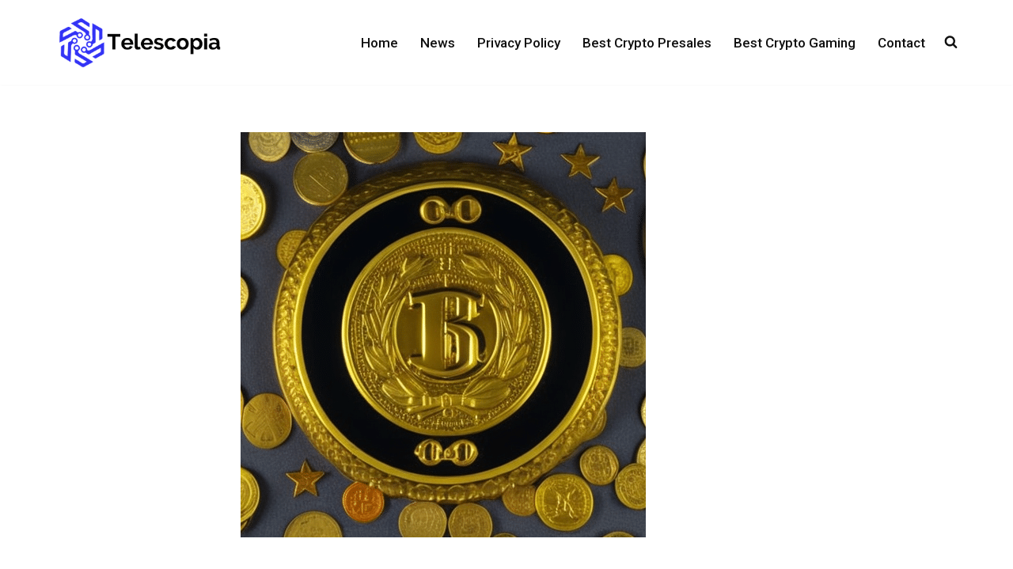

--- FILE ---
content_type: text/html; charset=UTF-8
request_url: https://telescopia.io/niche-marketing-of-pi-coin/
body_size: 29275
content:
<!DOCTYPE html>
<html lang="en-US" prefix="og: https://ogp.me/ns#">

<head><meta charset="UTF-8"><script>if(navigator.userAgent.match(/MSIE|Internet Explorer/i)||navigator.userAgent.match(/Trident\/7\..*?rv:11/i)){var href=document.location.href;if(!href.match(/[?&]nowprocket/)){if(href.indexOf("?")==-1){if(href.indexOf("#")==-1){document.location.href=href+"?nowprocket=1"}else{document.location.href=href.replace("#","?nowprocket=1#")}}else{if(href.indexOf("#")==-1){document.location.href=href+"&nowprocket=1"}else{document.location.href=href.replace("#","&nowprocket=1#")}}}}</script><script>(()=>{class RocketLazyLoadScripts{constructor(){this.v="2.0.4",this.userEvents=["keydown","keyup","mousedown","mouseup","mousemove","mouseover","mouseout","touchmove","touchstart","touchend","touchcancel","wheel","click","dblclick","input"],this.attributeEvents=["onblur","onclick","oncontextmenu","ondblclick","onfocus","onmousedown","onmouseenter","onmouseleave","onmousemove","onmouseout","onmouseover","onmouseup","onmousewheel","onscroll","onsubmit"]}async t(){this.i(),this.o(),/iP(ad|hone)/.test(navigator.userAgent)&&this.h(),this.u(),this.l(this),this.m(),this.k(this),this.p(this),this._(),await Promise.all([this.R(),this.L()]),this.lastBreath=Date.now(),this.S(this),this.P(),this.D(),this.O(),this.M(),await this.C(this.delayedScripts.normal),await this.C(this.delayedScripts.defer),await this.C(this.delayedScripts.async),await this.T(),await this.F(),await this.j(),await this.A(),window.dispatchEvent(new Event("rocket-allScriptsLoaded")),this.everythingLoaded=!0,this.lastTouchEnd&&await new Promise(t=>setTimeout(t,500-Date.now()+this.lastTouchEnd)),this.I(),this.H(),this.U(),this.W()}i(){this.CSPIssue=sessionStorage.getItem("rocketCSPIssue"),document.addEventListener("securitypolicyviolation",t=>{this.CSPIssue||"script-src-elem"!==t.violatedDirective||"data"!==t.blockedURI||(this.CSPIssue=!0,sessionStorage.setItem("rocketCSPIssue",!0))},{isRocket:!0})}o(){window.addEventListener("pageshow",t=>{this.persisted=t.persisted,this.realWindowLoadedFired=!0},{isRocket:!0}),window.addEventListener("pagehide",()=>{this.onFirstUserAction=null},{isRocket:!0})}h(){let t;function e(e){t=e}window.addEventListener("touchstart",e,{isRocket:!0}),window.addEventListener("touchend",function i(o){o.changedTouches[0]&&t.changedTouches[0]&&Math.abs(o.changedTouches[0].pageX-t.changedTouches[0].pageX)<10&&Math.abs(o.changedTouches[0].pageY-t.changedTouches[0].pageY)<10&&o.timeStamp-t.timeStamp<200&&(window.removeEventListener("touchstart",e,{isRocket:!0}),window.removeEventListener("touchend",i,{isRocket:!0}),"INPUT"===o.target.tagName&&"text"===o.target.type||(o.target.dispatchEvent(new TouchEvent("touchend",{target:o.target,bubbles:!0})),o.target.dispatchEvent(new MouseEvent("mouseover",{target:o.target,bubbles:!0})),o.target.dispatchEvent(new PointerEvent("click",{target:o.target,bubbles:!0,cancelable:!0,detail:1,clientX:o.changedTouches[0].clientX,clientY:o.changedTouches[0].clientY})),event.preventDefault()))},{isRocket:!0})}q(t){this.userActionTriggered||("mousemove"!==t.type||this.firstMousemoveIgnored?"keyup"===t.type||"mouseover"===t.type||"mouseout"===t.type||(this.userActionTriggered=!0,this.onFirstUserAction&&this.onFirstUserAction()):this.firstMousemoveIgnored=!0),"click"===t.type&&t.preventDefault(),t.stopPropagation(),t.stopImmediatePropagation(),"touchstart"===this.lastEvent&&"touchend"===t.type&&(this.lastTouchEnd=Date.now()),"click"===t.type&&(this.lastTouchEnd=0),this.lastEvent=t.type,t.composedPath&&t.composedPath()[0].getRootNode()instanceof ShadowRoot&&(t.rocketTarget=t.composedPath()[0]),this.savedUserEvents.push(t)}u(){this.savedUserEvents=[],this.userEventHandler=this.q.bind(this),this.userEvents.forEach(t=>window.addEventListener(t,this.userEventHandler,{passive:!1,isRocket:!0})),document.addEventListener("visibilitychange",this.userEventHandler,{isRocket:!0})}U(){this.userEvents.forEach(t=>window.removeEventListener(t,this.userEventHandler,{passive:!1,isRocket:!0})),document.removeEventListener("visibilitychange",this.userEventHandler,{isRocket:!0}),this.savedUserEvents.forEach(t=>{(t.rocketTarget||t.target).dispatchEvent(new window[t.constructor.name](t.type,t))})}m(){const t="return false",e=Array.from(this.attributeEvents,t=>"data-rocket-"+t),i="["+this.attributeEvents.join("],[")+"]",o="[data-rocket-"+this.attributeEvents.join("],[data-rocket-")+"]",s=(e,i,o)=>{o&&o!==t&&(e.setAttribute("data-rocket-"+i,o),e["rocket"+i]=new Function("event",o),e.setAttribute(i,t))};new MutationObserver(t=>{for(const n of t)"attributes"===n.type&&(n.attributeName.startsWith("data-rocket-")||this.everythingLoaded?n.attributeName.startsWith("data-rocket-")&&this.everythingLoaded&&this.N(n.target,n.attributeName.substring(12)):s(n.target,n.attributeName,n.target.getAttribute(n.attributeName))),"childList"===n.type&&n.addedNodes.forEach(t=>{if(t.nodeType===Node.ELEMENT_NODE)if(this.everythingLoaded)for(const i of[t,...t.querySelectorAll(o)])for(const t of i.getAttributeNames())e.includes(t)&&this.N(i,t.substring(12));else for(const e of[t,...t.querySelectorAll(i)])for(const t of e.getAttributeNames())this.attributeEvents.includes(t)&&s(e,t,e.getAttribute(t))})}).observe(document,{subtree:!0,childList:!0,attributeFilter:[...this.attributeEvents,...e]})}I(){this.attributeEvents.forEach(t=>{document.querySelectorAll("[data-rocket-"+t+"]").forEach(e=>{this.N(e,t)})})}N(t,e){const i=t.getAttribute("data-rocket-"+e);i&&(t.setAttribute(e,i),t.removeAttribute("data-rocket-"+e))}k(t){Object.defineProperty(HTMLElement.prototype,"onclick",{get(){return this.rocketonclick||null},set(e){this.rocketonclick=e,this.setAttribute(t.everythingLoaded?"onclick":"data-rocket-onclick","this.rocketonclick(event)")}})}S(t){function e(e,i){let o=e[i];e[i]=null,Object.defineProperty(e,i,{get:()=>o,set(s){t.everythingLoaded?o=s:e["rocket"+i]=o=s}})}e(document,"onreadystatechange"),e(window,"onload"),e(window,"onpageshow");try{Object.defineProperty(document,"readyState",{get:()=>t.rocketReadyState,set(e){t.rocketReadyState=e},configurable:!0}),document.readyState="loading"}catch(t){console.log("WPRocket DJE readyState conflict, bypassing")}}l(t){this.originalAddEventListener=EventTarget.prototype.addEventListener,this.originalRemoveEventListener=EventTarget.prototype.removeEventListener,this.savedEventListeners=[],EventTarget.prototype.addEventListener=function(e,i,o){o&&o.isRocket||!t.B(e,this)&&!t.userEvents.includes(e)||t.B(e,this)&&!t.userActionTriggered||e.startsWith("rocket-")||t.everythingLoaded?t.originalAddEventListener.call(this,e,i,o):(t.savedEventListeners.push({target:this,remove:!1,type:e,func:i,options:o}),"mouseenter"!==e&&"mouseleave"!==e||t.originalAddEventListener.call(this,e,t.savedUserEvents.push,o))},EventTarget.prototype.removeEventListener=function(e,i,o){o&&o.isRocket||!t.B(e,this)&&!t.userEvents.includes(e)||t.B(e,this)&&!t.userActionTriggered||e.startsWith("rocket-")||t.everythingLoaded?t.originalRemoveEventListener.call(this,e,i,o):t.savedEventListeners.push({target:this,remove:!0,type:e,func:i,options:o})}}J(t,e){this.savedEventListeners=this.savedEventListeners.filter(i=>{let o=i.type,s=i.target||window;return e!==o||t!==s||(this.B(o,s)&&(i.type="rocket-"+o),this.$(i),!1)})}H(){EventTarget.prototype.addEventListener=this.originalAddEventListener,EventTarget.prototype.removeEventListener=this.originalRemoveEventListener,this.savedEventListeners.forEach(t=>this.$(t))}$(t){t.remove?this.originalRemoveEventListener.call(t.target,t.type,t.func,t.options):this.originalAddEventListener.call(t.target,t.type,t.func,t.options)}p(t){let e;function i(e){return t.everythingLoaded?e:e.split(" ").map(t=>"load"===t||t.startsWith("load.")?"rocket-jquery-load":t).join(" ")}function o(o){function s(e){const s=o.fn[e];o.fn[e]=o.fn.init.prototype[e]=function(){return this[0]===window&&t.userActionTriggered&&("string"==typeof arguments[0]||arguments[0]instanceof String?arguments[0]=i(arguments[0]):"object"==typeof arguments[0]&&Object.keys(arguments[0]).forEach(t=>{const e=arguments[0][t];delete arguments[0][t],arguments[0][i(t)]=e})),s.apply(this,arguments),this}}if(o&&o.fn&&!t.allJQueries.includes(o)){const e={DOMContentLoaded:[],"rocket-DOMContentLoaded":[]};for(const t in e)document.addEventListener(t,()=>{e[t].forEach(t=>t())},{isRocket:!0});o.fn.ready=o.fn.init.prototype.ready=function(i){function s(){parseInt(o.fn.jquery)>2?setTimeout(()=>i.bind(document)(o)):i.bind(document)(o)}return"function"==typeof i&&(t.realDomReadyFired?!t.userActionTriggered||t.fauxDomReadyFired?s():e["rocket-DOMContentLoaded"].push(s):e.DOMContentLoaded.push(s)),o([])},s("on"),s("one"),s("off"),t.allJQueries.push(o)}e=o}t.allJQueries=[],o(window.jQuery),Object.defineProperty(window,"jQuery",{get:()=>e,set(t){o(t)}})}P(){const t=new Map;document.write=document.writeln=function(e){const i=document.currentScript,o=document.createRange(),s=i.parentElement;let n=t.get(i);void 0===n&&(n=i.nextSibling,t.set(i,n));const c=document.createDocumentFragment();o.setStart(c,0),c.appendChild(o.createContextualFragment(e)),s.insertBefore(c,n)}}async R(){return new Promise(t=>{this.userActionTriggered?t():this.onFirstUserAction=t})}async L(){return new Promise(t=>{document.addEventListener("DOMContentLoaded",()=>{this.realDomReadyFired=!0,t()},{isRocket:!0})})}async j(){return this.realWindowLoadedFired?Promise.resolve():new Promise(t=>{window.addEventListener("load",t,{isRocket:!0})})}M(){this.pendingScripts=[];this.scriptsMutationObserver=new MutationObserver(t=>{for(const e of t)e.addedNodes.forEach(t=>{"SCRIPT"!==t.tagName||t.noModule||t.isWPRocket||this.pendingScripts.push({script:t,promise:new Promise(e=>{const i=()=>{const i=this.pendingScripts.findIndex(e=>e.script===t);i>=0&&this.pendingScripts.splice(i,1),e()};t.addEventListener("load",i,{isRocket:!0}),t.addEventListener("error",i,{isRocket:!0}),setTimeout(i,1e3)})})})}),this.scriptsMutationObserver.observe(document,{childList:!0,subtree:!0})}async F(){await this.X(),this.pendingScripts.length?(await this.pendingScripts[0].promise,await this.F()):this.scriptsMutationObserver.disconnect()}D(){this.delayedScripts={normal:[],async:[],defer:[]},document.querySelectorAll("script[type$=rocketlazyloadscript]").forEach(t=>{t.hasAttribute("data-rocket-src")?t.hasAttribute("async")&&!1!==t.async?this.delayedScripts.async.push(t):t.hasAttribute("defer")&&!1!==t.defer||"module"===t.getAttribute("data-rocket-type")?this.delayedScripts.defer.push(t):this.delayedScripts.normal.push(t):this.delayedScripts.normal.push(t)})}async _(){await this.L();let t=[];document.querySelectorAll("script[type$=rocketlazyloadscript][data-rocket-src]").forEach(e=>{let i=e.getAttribute("data-rocket-src");if(i&&!i.startsWith("data:")){i.startsWith("//")&&(i=location.protocol+i);try{const o=new URL(i).origin;o!==location.origin&&t.push({src:o,crossOrigin:e.crossOrigin||"module"===e.getAttribute("data-rocket-type")})}catch(t){}}}),t=[...new Map(t.map(t=>[JSON.stringify(t),t])).values()],this.Y(t,"preconnect")}async G(t){if(await this.K(),!0!==t.noModule||!("noModule"in HTMLScriptElement.prototype))return new Promise(e=>{let i;function o(){(i||t).setAttribute("data-rocket-status","executed"),e()}try{if(navigator.userAgent.includes("Firefox/")||""===navigator.vendor||this.CSPIssue)i=document.createElement("script"),[...t.attributes].forEach(t=>{let e=t.nodeName;"type"!==e&&("data-rocket-type"===e&&(e="type"),"data-rocket-src"===e&&(e="src"),i.setAttribute(e,t.nodeValue))}),t.text&&(i.text=t.text),t.nonce&&(i.nonce=t.nonce),i.hasAttribute("src")?(i.addEventListener("load",o,{isRocket:!0}),i.addEventListener("error",()=>{i.setAttribute("data-rocket-status","failed-network"),e()},{isRocket:!0}),setTimeout(()=>{i.isConnected||e()},1)):(i.text=t.text,o()),i.isWPRocket=!0,t.parentNode.replaceChild(i,t);else{const i=t.getAttribute("data-rocket-type"),s=t.getAttribute("data-rocket-src");i?(t.type=i,t.removeAttribute("data-rocket-type")):t.removeAttribute("type"),t.addEventListener("load",o,{isRocket:!0}),t.addEventListener("error",i=>{this.CSPIssue&&i.target.src.startsWith("data:")?(console.log("WPRocket: CSP fallback activated"),t.removeAttribute("src"),this.G(t).then(e)):(t.setAttribute("data-rocket-status","failed-network"),e())},{isRocket:!0}),s?(t.fetchPriority="high",t.removeAttribute("data-rocket-src"),t.src=s):t.src="data:text/javascript;base64,"+window.btoa(unescape(encodeURIComponent(t.text)))}}catch(i){t.setAttribute("data-rocket-status","failed-transform"),e()}});t.setAttribute("data-rocket-status","skipped")}async C(t){const e=t.shift();return e?(e.isConnected&&await this.G(e),this.C(t)):Promise.resolve()}O(){this.Y([...this.delayedScripts.normal,...this.delayedScripts.defer,...this.delayedScripts.async],"preload")}Y(t,e){this.trash=this.trash||[];let i=!0;var o=document.createDocumentFragment();t.forEach(t=>{const s=t.getAttribute&&t.getAttribute("data-rocket-src")||t.src;if(s&&!s.startsWith("data:")){const n=document.createElement("link");n.href=s,n.rel=e,"preconnect"!==e&&(n.as="script",n.fetchPriority=i?"high":"low"),t.getAttribute&&"module"===t.getAttribute("data-rocket-type")&&(n.crossOrigin=!0),t.crossOrigin&&(n.crossOrigin=t.crossOrigin),t.integrity&&(n.integrity=t.integrity),t.nonce&&(n.nonce=t.nonce),o.appendChild(n),this.trash.push(n),i=!1}}),document.head.appendChild(o)}W(){this.trash.forEach(t=>t.remove())}async T(){try{document.readyState="interactive"}catch(t){}this.fauxDomReadyFired=!0;try{await this.K(),this.J(document,"readystatechange"),document.dispatchEvent(new Event("rocket-readystatechange")),await this.K(),document.rocketonreadystatechange&&document.rocketonreadystatechange(),await this.K(),this.J(document,"DOMContentLoaded"),document.dispatchEvent(new Event("rocket-DOMContentLoaded")),await this.K(),this.J(window,"DOMContentLoaded"),window.dispatchEvent(new Event("rocket-DOMContentLoaded"))}catch(t){console.error(t)}}async A(){try{document.readyState="complete"}catch(t){}try{await this.K(),this.J(document,"readystatechange"),document.dispatchEvent(new Event("rocket-readystatechange")),await this.K(),document.rocketonreadystatechange&&document.rocketonreadystatechange(),await this.K(),this.J(window,"load"),window.dispatchEvent(new Event("rocket-load")),await this.K(),window.rocketonload&&window.rocketonload(),await this.K(),this.allJQueries.forEach(t=>t(window).trigger("rocket-jquery-load")),await this.K(),this.J(window,"pageshow");const t=new Event("rocket-pageshow");t.persisted=this.persisted,window.dispatchEvent(t),await this.K(),window.rocketonpageshow&&window.rocketonpageshow({persisted:this.persisted})}catch(t){console.error(t)}}async K(){Date.now()-this.lastBreath>45&&(await this.X(),this.lastBreath=Date.now())}async X(){return document.hidden?new Promise(t=>setTimeout(t)):new Promise(t=>requestAnimationFrame(t))}B(t,e){return e===document&&"readystatechange"===t||(e===document&&"DOMContentLoaded"===t||(e===window&&"DOMContentLoaded"===t||(e===window&&"load"===t||e===window&&"pageshow"===t)))}static run(){(new RocketLazyLoadScripts).t()}}RocketLazyLoadScripts.run()})();</script>
	
	
	<meta name="viewport" content="width=device-width, initial-scale=1, minimum-scale=1">
	<link rel="profile" href="https://gmpg.org/xfn/11">
			<link rel="pingback" href="https://telescopia.io/xmlrpc.php">
		
<!-- Search Engine Optimization by Rank Math PRO - https://rankmath.com/ -->
<title>Niche Marketing Of Pi Coin | Telescopia</title>
<link data-rocket-preload as="style" href="https://fonts.googleapis.com/css?family=Roboto%3A400%2C500%7CRaleway%3A400%2C900&#038;display=swap" rel="preload">
<link href="https://fonts.googleapis.com/css?family=Roboto%3A400%2C500%7CRaleway%3A400%2C900&#038;display=swap" media="print" onload="this.media=&#039;all&#039;" rel="stylesheet">
<noscript data-wpr-hosted-gf-parameters=""><link rel="stylesheet" href="https://fonts.googleapis.com/css?family=Roboto%3A400%2C500%7CRaleway%3A400%2C900&#038;display=swap"></noscript>
<meta name="description" content="PI Coin is revolutionizing the way we think about cryptocurrencies - don&#039;t miss out on this incredible opportunity! It is one of the latest in a growing trend"/>
<meta name="robots" content="follow, index, max-snippet:-1, max-video-preview:-1, max-image-preview:large"/>
<link rel="canonical" href="https://telescopia.io/niche-marketing-of-pi-coin/" />
<meta property="og:locale" content="en_US" />
<meta property="og:type" content="article" />
<meta property="og:title" content="Niche Marketing Of Pi Coin | Telescopia" />
<meta property="og:description" content="PI Coin is revolutionizing the way we think about cryptocurrencies - don&#039;t miss out on this incredible opportunity! It is one of the latest in a growing trend" />
<meta property="og:url" content="https://telescopia.io/niche-marketing-of-pi-coin/" />
<meta property="og:site_name" content="Telescopia" />
<meta property="article:section" content="Cryptocurrencies" />
<meta property="og:updated_time" content="2025-04-12T18:54:33+00:00" />
<meta property="og:image" content="https://telescopia.io/wp-content/uploads/2023/08/niche-marketing-of-pi-coin_573.png" />
<meta property="og:image:secure_url" content="https://telescopia.io/wp-content/uploads/2023/08/niche-marketing-of-pi-coin_573.png" />
<meta property="og:image:width" content="512" />
<meta property="og:image:height" content="512" />
<meta property="og:image:alt" content="T yellow pi symbol, with a golden ring, surrounded by a cloud of multi-colored coins" />
<meta property="og:image:type" content="image/png" />
<meta property="article:published_time" content="2025-04-12T18:50:49+00:00" />
<meta property="article:modified_time" content="2025-04-12T18:54:33+00:00" />
<meta name="twitter:card" content="summary_large_image" />
<meta name="twitter:title" content="Niche Marketing Of Pi Coin | Telescopia" />
<meta name="twitter:description" content="PI Coin is revolutionizing the way we think about cryptocurrencies - don&#039;t miss out on this incredible opportunity! It is one of the latest in a growing trend" />
<meta name="twitter:image" content="https://telescopia.io/wp-content/uploads/2023/08/niche-marketing-of-pi-coin_573.png" />
<meta name="twitter:label1" content="Written by" />
<meta name="twitter:data1" content="John" />
<meta name="twitter:label2" content="Time to read" />
<meta name="twitter:data2" content="14 minutes" />
<script type="application/ld+json" class="rank-math-schema-pro">{"@context":"https://schema.org","@graph":[{"@type":["FundingAgency","Organization"],"@id":"https://telescopia.io/#organization","name":"Telescopia","url":"https://telescopia.io","logo":{"@type":"ImageObject","@id":"https://telescopia.io/#logo","url":"https://telescopia.io/wp-content/uploads/2020/03/Telescopia.png","contentUrl":"https://telescopia.io/wp-content/uploads/2020/03/Telescopia.png","caption":"Telescopia","inLanguage":"en-US","width":"325","height":"107"}},{"@type":"WebSite","@id":"https://telescopia.io/#website","url":"https://telescopia.io","name":"Telescopia","alternateName":"Telescopia","publisher":{"@id":"https://telescopia.io/#organization"},"inLanguage":"en-US"},{"@type":"ImageObject","@id":"https://telescopia.io/wp-content/uploads/2023/08/niche-marketing-of-pi-coin_573.png","url":"https://telescopia.io/wp-content/uploads/2023/08/niche-marketing-of-pi-coin_573.png","width":"512","height":"512","caption":"T yellow pi symbol, with a golden ring, surrounded by a cloud of multi-colored coins","inLanguage":"en-US"},{"@type":"WebPage","@id":"https://telescopia.io/niche-marketing-of-pi-coin/#webpage","url":"https://telescopia.io/niche-marketing-of-pi-coin/","name":"Niche Marketing Of Pi Coin | Telescopia","datePublished":"2025-04-12T18:50:49+00:00","dateModified":"2025-04-12T18:54:33+00:00","isPartOf":{"@id":"https://telescopia.io/#website"},"primaryImageOfPage":{"@id":"https://telescopia.io/wp-content/uploads/2023/08/niche-marketing-of-pi-coin_573.png"},"inLanguage":"en-US"},{"@type":"Person","@id":"https://telescopia.io/niche-marketing-of-pi-coin/#author","name":"John","image":{"@type":"ImageObject","@id":"https://secure.gravatar.com/avatar/4f71ae1f54b94a74c5d9284904efe3c2aa16297741ca6bd6c7554948d9afc08f?s=96&amp;d=mm&amp;r=g","url":"https://secure.gravatar.com/avatar/4f71ae1f54b94a74c5d9284904efe3c2aa16297741ca6bd6c7554948d9afc08f?s=96&amp;d=mm&amp;r=g","caption":"John","inLanguage":"en-US"},"worksFor":{"@id":"https://telescopia.io/#organization"}},{"@type":"NewsArticle","headline":"Niche Marketing Of Pi Coin | Telescopia","keywords":"Niche Marketing Of Pi Coin","datePublished":"2025-04-12T18:50:49+00:00","dateModified":"2025-04-12T18:54:33+00:00","articleSection":"Cryptocurrencies","author":{"@id":"https://telescopia.io/niche-marketing-of-pi-coin/#author","name":"John"},"publisher":{"@id":"https://telescopia.io/#organization"},"description":"PI Coin is revolutionizing the way we think about cryptocurrencies - don&#039;t miss out on this incredible opportunity! It is one of the latest in a growing trend","copyrightYear":"2025","copyrightHolder":{"@id":"https://telescopia.io/#organization"},"name":"Niche Marketing Of Pi Coin | Telescopia","@id":"https://telescopia.io/niche-marketing-of-pi-coin/#richSnippet","isPartOf":{"@id":"https://telescopia.io/niche-marketing-of-pi-coin/#webpage"},"image":{"@id":"https://telescopia.io/wp-content/uploads/2023/08/niche-marketing-of-pi-coin_573.png"},"inLanguage":"en-US","mainEntityOfPage":{"@id":"https://telescopia.io/niche-marketing-of-pi-coin/#webpage"}}]}</script>
<!-- /Rank Math WordPress SEO plugin -->

<link rel='dns-prefetch' href='//fonts.googleapis.com' />
<link href='https://fonts.gstatic.com' crossorigin rel='preconnect' />
<link rel="alternate" type="application/rss+xml" title="Telescopia &raquo; Feed" href="https://telescopia.io/feed/" />
<link rel="alternate" type="application/rss+xml" title="Telescopia &raquo; Comments Feed" href="https://telescopia.io/comments/feed/" />
<link rel="alternate" type="application/rss+xml" title="Telescopia &raquo; Niche Marketing Of Pi Coin Comments Feed" href="https://telescopia.io/niche-marketing-of-pi-coin/feed/" />
<link rel="alternate" title="oEmbed (JSON)" type="application/json+oembed" href="https://telescopia.io/wp-json/oembed/1.0/embed?url=https%3A%2F%2Ftelescopia.io%2Fniche-marketing-of-pi-coin%2F" />
<link rel="alternate" title="oEmbed (XML)" type="text/xml+oembed" href="https://telescopia.io/wp-json/oembed/1.0/embed?url=https%3A%2F%2Ftelescopia.io%2Fniche-marketing-of-pi-coin%2F&#038;format=xml" />
<style id='wp-img-auto-sizes-contain-inline-css'>
img:is([sizes=auto i],[sizes^="auto," i]){contain-intrinsic-size:3000px 1500px}
/*# sourceURL=wp-img-auto-sizes-contain-inline-css */
</style>
<style id='wp-emoji-styles-inline-css'>

	img.wp-smiley, img.emoji {
		display: inline !important;
		border: none !important;
		box-shadow: none !important;
		height: 1em !important;
		width: 1em !important;
		margin: 0 0.07em !important;
		vertical-align: -0.1em !important;
		background: none !important;
		padding: 0 !important;
	}
/*# sourceURL=wp-emoji-styles-inline-css */
</style>
<link rel='stylesheet' id='wp-block-library-css' href='https://telescopia.io/wp-includes/css/dist/block-library/style.min.css?ver=6.9' media='all' />
<style id='classic-theme-styles-inline-css'>
/*! This file is auto-generated */
.wp-block-button__link{color:#fff;background-color:#32373c;border-radius:9999px;box-shadow:none;text-decoration:none;padding:calc(.667em + 2px) calc(1.333em + 2px);font-size:1.125em}.wp-block-file__button{background:#32373c;color:#fff;text-decoration:none}
/*# sourceURL=/wp-includes/css/classic-themes.min.css */
</style>
<style id='global-styles-inline-css'>
:root{--wp--preset--aspect-ratio--square: 1;--wp--preset--aspect-ratio--4-3: 4/3;--wp--preset--aspect-ratio--3-4: 3/4;--wp--preset--aspect-ratio--3-2: 3/2;--wp--preset--aspect-ratio--2-3: 2/3;--wp--preset--aspect-ratio--16-9: 16/9;--wp--preset--aspect-ratio--9-16: 9/16;--wp--preset--color--black: #000000;--wp--preset--color--cyan-bluish-gray: #abb8c3;--wp--preset--color--white: #ffffff;--wp--preset--color--pale-pink: #f78da7;--wp--preset--color--vivid-red: #cf2e2e;--wp--preset--color--luminous-vivid-orange: #ff6900;--wp--preset--color--luminous-vivid-amber: #fcb900;--wp--preset--color--light-green-cyan: #7bdcb5;--wp--preset--color--vivid-green-cyan: #00d084;--wp--preset--color--pale-cyan-blue: #8ed1fc;--wp--preset--color--vivid-cyan-blue: #0693e3;--wp--preset--color--vivid-purple: #9b51e0;--wp--preset--color--neve-link-color: var(--nv-primary-accent);--wp--preset--color--neve-link-hover-color: var(--nv-secondary-accent);--wp--preset--color--nv-site-bg: var(--nv-site-bg);--wp--preset--color--nv-light-bg: var(--nv-light-bg);--wp--preset--color--nv-dark-bg: var(--nv-dark-bg);--wp--preset--color--neve-text-color: var(--nv-text-color);--wp--preset--color--nv-text-dark-bg: var(--nv-text-dark-bg);--wp--preset--color--nv-c-1: var(--nv-c-1);--wp--preset--color--nv-c-2: var(--nv-c-2);--wp--preset--gradient--vivid-cyan-blue-to-vivid-purple: linear-gradient(135deg,rgb(6,147,227) 0%,rgb(155,81,224) 100%);--wp--preset--gradient--light-green-cyan-to-vivid-green-cyan: linear-gradient(135deg,rgb(122,220,180) 0%,rgb(0,208,130) 100%);--wp--preset--gradient--luminous-vivid-amber-to-luminous-vivid-orange: linear-gradient(135deg,rgb(252,185,0) 0%,rgb(255,105,0) 100%);--wp--preset--gradient--luminous-vivid-orange-to-vivid-red: linear-gradient(135deg,rgb(255,105,0) 0%,rgb(207,46,46) 100%);--wp--preset--gradient--very-light-gray-to-cyan-bluish-gray: linear-gradient(135deg,rgb(238,238,238) 0%,rgb(169,184,195) 100%);--wp--preset--gradient--cool-to-warm-spectrum: linear-gradient(135deg,rgb(74,234,220) 0%,rgb(151,120,209) 20%,rgb(207,42,186) 40%,rgb(238,44,130) 60%,rgb(251,105,98) 80%,rgb(254,248,76) 100%);--wp--preset--gradient--blush-light-purple: linear-gradient(135deg,rgb(255,206,236) 0%,rgb(152,150,240) 100%);--wp--preset--gradient--blush-bordeaux: linear-gradient(135deg,rgb(254,205,165) 0%,rgb(254,45,45) 50%,rgb(107,0,62) 100%);--wp--preset--gradient--luminous-dusk: linear-gradient(135deg,rgb(255,203,112) 0%,rgb(199,81,192) 50%,rgb(65,88,208) 100%);--wp--preset--gradient--pale-ocean: linear-gradient(135deg,rgb(255,245,203) 0%,rgb(182,227,212) 50%,rgb(51,167,181) 100%);--wp--preset--gradient--electric-grass: linear-gradient(135deg,rgb(202,248,128) 0%,rgb(113,206,126) 100%);--wp--preset--gradient--midnight: linear-gradient(135deg,rgb(2,3,129) 0%,rgb(40,116,252) 100%);--wp--preset--font-size--small: 13px;--wp--preset--font-size--medium: 20px;--wp--preset--font-size--large: 36px;--wp--preset--font-size--x-large: 42px;--wp--preset--spacing--20: 0.44rem;--wp--preset--spacing--30: 0.67rem;--wp--preset--spacing--40: 1rem;--wp--preset--spacing--50: 1.5rem;--wp--preset--spacing--60: 2.25rem;--wp--preset--spacing--70: 3.38rem;--wp--preset--spacing--80: 5.06rem;--wp--preset--shadow--natural: 6px 6px 9px rgba(0, 0, 0, 0.2);--wp--preset--shadow--deep: 12px 12px 50px rgba(0, 0, 0, 0.4);--wp--preset--shadow--sharp: 6px 6px 0px rgba(0, 0, 0, 0.2);--wp--preset--shadow--outlined: 6px 6px 0px -3px rgb(255, 255, 255), 6px 6px rgb(0, 0, 0);--wp--preset--shadow--crisp: 6px 6px 0px rgb(0, 0, 0);}:where(.is-layout-flex){gap: 0.5em;}:where(.is-layout-grid){gap: 0.5em;}body .is-layout-flex{display: flex;}.is-layout-flex{flex-wrap: wrap;align-items: center;}.is-layout-flex > :is(*, div){margin: 0;}body .is-layout-grid{display: grid;}.is-layout-grid > :is(*, div){margin: 0;}:where(.wp-block-columns.is-layout-flex){gap: 2em;}:where(.wp-block-columns.is-layout-grid){gap: 2em;}:where(.wp-block-post-template.is-layout-flex){gap: 1.25em;}:where(.wp-block-post-template.is-layout-grid){gap: 1.25em;}.has-black-color{color: var(--wp--preset--color--black) !important;}.has-cyan-bluish-gray-color{color: var(--wp--preset--color--cyan-bluish-gray) !important;}.has-white-color{color: var(--wp--preset--color--white) !important;}.has-pale-pink-color{color: var(--wp--preset--color--pale-pink) !important;}.has-vivid-red-color{color: var(--wp--preset--color--vivid-red) !important;}.has-luminous-vivid-orange-color{color: var(--wp--preset--color--luminous-vivid-orange) !important;}.has-luminous-vivid-amber-color{color: var(--wp--preset--color--luminous-vivid-amber) !important;}.has-light-green-cyan-color{color: var(--wp--preset--color--light-green-cyan) !important;}.has-vivid-green-cyan-color{color: var(--wp--preset--color--vivid-green-cyan) !important;}.has-pale-cyan-blue-color{color: var(--wp--preset--color--pale-cyan-blue) !important;}.has-vivid-cyan-blue-color{color: var(--wp--preset--color--vivid-cyan-blue) !important;}.has-vivid-purple-color{color: var(--wp--preset--color--vivid-purple) !important;}.has-neve-link-color-color{color: var(--wp--preset--color--neve-link-color) !important;}.has-neve-link-hover-color-color{color: var(--wp--preset--color--neve-link-hover-color) !important;}.has-nv-site-bg-color{color: var(--wp--preset--color--nv-site-bg) !important;}.has-nv-light-bg-color{color: var(--wp--preset--color--nv-light-bg) !important;}.has-nv-dark-bg-color{color: var(--wp--preset--color--nv-dark-bg) !important;}.has-neve-text-color-color{color: var(--wp--preset--color--neve-text-color) !important;}.has-nv-text-dark-bg-color{color: var(--wp--preset--color--nv-text-dark-bg) !important;}.has-nv-c-1-color{color: var(--wp--preset--color--nv-c-1) !important;}.has-nv-c-2-color{color: var(--wp--preset--color--nv-c-2) !important;}.has-black-background-color{background-color: var(--wp--preset--color--black) !important;}.has-cyan-bluish-gray-background-color{background-color: var(--wp--preset--color--cyan-bluish-gray) !important;}.has-white-background-color{background-color: var(--wp--preset--color--white) !important;}.has-pale-pink-background-color{background-color: var(--wp--preset--color--pale-pink) !important;}.has-vivid-red-background-color{background-color: var(--wp--preset--color--vivid-red) !important;}.has-luminous-vivid-orange-background-color{background-color: var(--wp--preset--color--luminous-vivid-orange) !important;}.has-luminous-vivid-amber-background-color{background-color: var(--wp--preset--color--luminous-vivid-amber) !important;}.has-light-green-cyan-background-color{background-color: var(--wp--preset--color--light-green-cyan) !important;}.has-vivid-green-cyan-background-color{background-color: var(--wp--preset--color--vivid-green-cyan) !important;}.has-pale-cyan-blue-background-color{background-color: var(--wp--preset--color--pale-cyan-blue) !important;}.has-vivid-cyan-blue-background-color{background-color: var(--wp--preset--color--vivid-cyan-blue) !important;}.has-vivid-purple-background-color{background-color: var(--wp--preset--color--vivid-purple) !important;}.has-neve-link-color-background-color{background-color: var(--wp--preset--color--neve-link-color) !important;}.has-neve-link-hover-color-background-color{background-color: var(--wp--preset--color--neve-link-hover-color) !important;}.has-nv-site-bg-background-color{background-color: var(--wp--preset--color--nv-site-bg) !important;}.has-nv-light-bg-background-color{background-color: var(--wp--preset--color--nv-light-bg) !important;}.has-nv-dark-bg-background-color{background-color: var(--wp--preset--color--nv-dark-bg) !important;}.has-neve-text-color-background-color{background-color: var(--wp--preset--color--neve-text-color) !important;}.has-nv-text-dark-bg-background-color{background-color: var(--wp--preset--color--nv-text-dark-bg) !important;}.has-nv-c-1-background-color{background-color: var(--wp--preset--color--nv-c-1) !important;}.has-nv-c-2-background-color{background-color: var(--wp--preset--color--nv-c-2) !important;}.has-black-border-color{border-color: var(--wp--preset--color--black) !important;}.has-cyan-bluish-gray-border-color{border-color: var(--wp--preset--color--cyan-bluish-gray) !important;}.has-white-border-color{border-color: var(--wp--preset--color--white) !important;}.has-pale-pink-border-color{border-color: var(--wp--preset--color--pale-pink) !important;}.has-vivid-red-border-color{border-color: var(--wp--preset--color--vivid-red) !important;}.has-luminous-vivid-orange-border-color{border-color: var(--wp--preset--color--luminous-vivid-orange) !important;}.has-luminous-vivid-amber-border-color{border-color: var(--wp--preset--color--luminous-vivid-amber) !important;}.has-light-green-cyan-border-color{border-color: var(--wp--preset--color--light-green-cyan) !important;}.has-vivid-green-cyan-border-color{border-color: var(--wp--preset--color--vivid-green-cyan) !important;}.has-pale-cyan-blue-border-color{border-color: var(--wp--preset--color--pale-cyan-blue) !important;}.has-vivid-cyan-blue-border-color{border-color: var(--wp--preset--color--vivid-cyan-blue) !important;}.has-vivid-purple-border-color{border-color: var(--wp--preset--color--vivid-purple) !important;}.has-neve-link-color-border-color{border-color: var(--wp--preset--color--neve-link-color) !important;}.has-neve-link-hover-color-border-color{border-color: var(--wp--preset--color--neve-link-hover-color) !important;}.has-nv-site-bg-border-color{border-color: var(--wp--preset--color--nv-site-bg) !important;}.has-nv-light-bg-border-color{border-color: var(--wp--preset--color--nv-light-bg) !important;}.has-nv-dark-bg-border-color{border-color: var(--wp--preset--color--nv-dark-bg) !important;}.has-neve-text-color-border-color{border-color: var(--wp--preset--color--neve-text-color) !important;}.has-nv-text-dark-bg-border-color{border-color: var(--wp--preset--color--nv-text-dark-bg) !important;}.has-nv-c-1-border-color{border-color: var(--wp--preset--color--nv-c-1) !important;}.has-nv-c-2-border-color{border-color: var(--wp--preset--color--nv-c-2) !important;}.has-vivid-cyan-blue-to-vivid-purple-gradient-background{background: var(--wp--preset--gradient--vivid-cyan-blue-to-vivid-purple) !important;}.has-light-green-cyan-to-vivid-green-cyan-gradient-background{background: var(--wp--preset--gradient--light-green-cyan-to-vivid-green-cyan) !important;}.has-luminous-vivid-amber-to-luminous-vivid-orange-gradient-background{background: var(--wp--preset--gradient--luminous-vivid-amber-to-luminous-vivid-orange) !important;}.has-luminous-vivid-orange-to-vivid-red-gradient-background{background: var(--wp--preset--gradient--luminous-vivid-orange-to-vivid-red) !important;}.has-very-light-gray-to-cyan-bluish-gray-gradient-background{background: var(--wp--preset--gradient--very-light-gray-to-cyan-bluish-gray) !important;}.has-cool-to-warm-spectrum-gradient-background{background: var(--wp--preset--gradient--cool-to-warm-spectrum) !important;}.has-blush-light-purple-gradient-background{background: var(--wp--preset--gradient--blush-light-purple) !important;}.has-blush-bordeaux-gradient-background{background: var(--wp--preset--gradient--blush-bordeaux) !important;}.has-luminous-dusk-gradient-background{background: var(--wp--preset--gradient--luminous-dusk) !important;}.has-pale-ocean-gradient-background{background: var(--wp--preset--gradient--pale-ocean) !important;}.has-electric-grass-gradient-background{background: var(--wp--preset--gradient--electric-grass) !important;}.has-midnight-gradient-background{background: var(--wp--preset--gradient--midnight) !important;}.has-small-font-size{font-size: var(--wp--preset--font-size--small) !important;}.has-medium-font-size{font-size: var(--wp--preset--font-size--medium) !important;}.has-large-font-size{font-size: var(--wp--preset--font-size--large) !important;}.has-x-large-font-size{font-size: var(--wp--preset--font-size--x-large) !important;}
:where(.wp-block-post-template.is-layout-flex){gap: 1.25em;}:where(.wp-block-post-template.is-layout-grid){gap: 1.25em;}
:where(.wp-block-term-template.is-layout-flex){gap: 1.25em;}:where(.wp-block-term-template.is-layout-grid){gap: 1.25em;}
:where(.wp-block-columns.is-layout-flex){gap: 2em;}:where(.wp-block-columns.is-layout-grid){gap: 2em;}
:root :where(.wp-block-pullquote){font-size: 1.5em;line-height: 1.6;}
/*# sourceURL=global-styles-inline-css */
</style>
<link data-minify="1" rel='stylesheet' id='wpa-css-css' href='https://telescopia.io/wp-content/cache/min/1/wp-content/plugins/honeypot/includes/css/wpa.css?ver=1768698174' media='all' />
<link rel='stylesheet' id='parent-style-css' href='https://telescopia.io/wp-content/themes/neve/style.css?ver=6.9' media='all' />
<link rel='stylesheet' id='child-style-css' href='https://telescopia.io/wp-content/themes/neve-child/style.css?ver=6.9' media='all' />
<link rel='stylesheet' id='neve-style-css' href='https://telescopia.io/wp-content/themes/neve/style-main-new.min.css?ver=4.1.4' media='all' />
<style id='neve-style-inline-css'>
.is-menu-sidebar .header-menu-sidebar { visibility: visible; }.is-menu-sidebar.menu_sidebar_slide_left .header-menu-sidebar { transform: translate3d(0, 0, 0); left: 0; }.is-menu-sidebar.menu_sidebar_slide_right .header-menu-sidebar { transform: translate3d(0, 0, 0); right: 0; }.is-menu-sidebar.menu_sidebar_pull_right .header-menu-sidebar, .is-menu-sidebar.menu_sidebar_pull_left .header-menu-sidebar { transform: translateX(0); }.is-menu-sidebar.menu_sidebar_dropdown .header-menu-sidebar { height: auto; }.is-menu-sidebar.menu_sidebar_dropdown .header-menu-sidebar-inner { max-height: 400px; padding: 20px 0; }.is-menu-sidebar.menu_sidebar_full_canvas .header-menu-sidebar { opacity: 1; }.header-menu-sidebar .menu-item-nav-search:not(.floating) { pointer-events: none; }.header-menu-sidebar .menu-item-nav-search .is-menu-sidebar { pointer-events: unset; }@media screen and (max-width: 960px) { .builder-item.cr .item--inner { --textalign: center; --justify: center; } }
.nv-meta-list li.meta:not(:last-child):after { content:"/" }.nv-meta-list .no-mobile{
			display:none;
		}.nv-meta-list li.last::after{
			content: ""!important;
		}@media (min-width: 769px) {
			.nv-meta-list .no-mobile {
				display: inline-block;
			}
			.nv-meta-list li.last:not(:last-child)::after {
		 		content: "/" !important;
			}
		}
 :root{ --container: 748px;--postwidth:100%; --primarybtnbg: var(--nv-primary-accent); --primarybtnhoverbg: var(--nv-primary-accent); --primarybtncolor: #fff; --secondarybtncolor: var(--nv-primary-accent); --primarybtnhovercolor: #fff; --secondarybtnhovercolor: var(--nv-primary-accent);--primarybtnborderradius:3px;--secondarybtnborderradius:3px;--secondarybtnborderwidth:3px;--btnpadding:13px 15px;--primarybtnpadding:13px 15px;--secondarybtnpadding:calc(13px - 3px) calc(15px - 3px); --bodyfontfamily: Roboto; --bodyfontsize: 15px; --bodylineheight: 1.6; --bodyletterspacing: 0px; --bodyfontweight: 400; --headingsfontfamily: Raleway; --h1fontsize: 30px; --h1fontweight: 900; --h1lineheight: 1.2; --h1letterspacing: 0px; --h1texttransform: uppercase; --h2fontsize: 25px; --h2fontweight: 900; --h2lineheight: 1.3; --h2letterspacing: 0px; --h2texttransform: uppercase; --h3fontsize: 20px; --h3fontweight: 900; --h3lineheight: 1.4; --h3letterspacing: 0px; --h3texttransform: uppercase; --h4fontsize: 1em; --h4fontweight: 900; --h4lineheight: 1.6; --h4letterspacing: 0px; --h4texttransform: uppercase; --h5fontsize: 0.75em; --h5fontweight: 900; --h5lineheight: 1.6; --h5letterspacing: 0px; --h5texttransform: uppercase; --h6fontsize: 0.75em; --h6fontweight: 900; --h6lineheight: 1.6; --h6letterspacing: 0px; --h6texttransform: uppercase;--formfieldborderwidth:2px;--formfieldborderradius:3px; --formfieldbgcolor: var(--nv-site-bg); --formfieldbordercolor: #dddddd; --formfieldcolor: var(--nv-text-color);--formfieldpadding:10px 12px; } .nv-index-posts{ --borderradius:0px; } .has-neve-button-color-color{ color: var(--nv-primary-accent)!important; } .has-neve-button-color-background-color{ background-color: var(--nv-primary-accent)!important; } .single-post-container .alignfull > [class*="__inner-container"], .single-post-container .alignwide > [class*="__inner-container"]{ max-width:718px } .nv-meta-list{ --avatarsize: 20px; } .single .nv-meta-list{ --avatarsize: 20px; } .nv-post-cover{ --height: 250px;--padding:40px 15px;--justify: flex-start; --textalign: left; --valign: center; } .nv-post-cover .nv-title-meta-wrap, .nv-page-title-wrap, .entry-header{ --textalign: left; } .nv-is-boxed.nv-title-meta-wrap{ --padding:40px 15px; --bgcolor: var(--nv-dark-bg); } .nv-overlay{ --opacity: 50; --blendmode: normal; } .nv-is-boxed.nv-comments-wrap{ --padding:20px; } .nv-is-boxed.comment-respond{ --padding:20px; } .single:not(.single-product), .page{ --c-vspace:0 0 0 0;; } .global-styled{ --bgcolor: var(--nv-site-bg); } .header-top{ --rowbcolor: var(--nv-light-bg); --color: var(--nv-text-color); --bgcolor: #f0f0f0; } .header-main{ --rowbcolor: var(--nv-light-bg); --color: var(--nv-text-color); --bgcolor: #ffffff; } .header-bottom{ --rowbcolor: var(--nv-light-bg); --color: var(--nv-text-color); --bgcolor: #ffffff; } .header-menu-sidebar-bg{ --justify: flex-start; --textalign: left;--flexg: 1;--wrapdropdownwidth: auto; --color: var(--nv-text-color); --bgcolor: #ffffff; } .header-menu-sidebar{ width: 360px; } .builder-item--logo{ --maxwidth: 120px; --fs: 24px;--padding:10px 0;--margin:0; --textalign: left;--justify: flex-start; } .builder-item--nav-icon,.header-menu-sidebar .close-sidebar-panel .navbar-toggle{ --borderradius:3px;--borderwidth:1px; } .builder-item--nav-icon{ --label-margin:0 5px 0 0;;--padding:10px 15px;--margin:0; } .builder-item--primary-menu{ --color: #111111; --hovercolor: #3333f5; --hovertextcolor: var(--nv-text-color); --activecolor: #3333f5; --spacing: 20px; --height: 25px;--padding:0;--margin:0; --fontsize: 1em; --lineheight: 1.6; --letterspacing: 0px; --fontweight: 500; --texttransform: none; --iconsize: 1em; } .hfg-is-group.has-primary-menu .inherit-ff{ --inheritedfw: 500; } .footer-top-inner .row{ grid-template-columns:1fr 1fr 1fr; --valign: flex-start; } .footer-top{ --rowbcolor: var(--nv-light-bg); --color: var(--nv-text-color); --bgcolor: #ffffff; } .footer-main-inner .row{ grid-template-columns:1fr 1fr 1fr; --valign: flex-start; } .footer-main{ --rowbcolor: var(--nv-light-bg); --color: var(--nv-text-color); --bgcolor: var(--nv-site-bg); } .footer-bottom-inner .row{ grid-template-columns:1fr; --valign: flex-start; } .footer-bottom{ --rowbcolor: var(--nv-light-bg); --color: var(--nv-text-color); --bgcolor: #24292e; } @media(min-width: 576px){ :root{ --container: 992px;--postwidth:100%;--btnpadding:13px 15px;--primarybtnpadding:13px 15px;--secondarybtnpadding:calc(13px - 3px) calc(15px - 3px); --bodyfontsize: 16px; --bodylineheight: 1.6; --bodyletterspacing: 0px; --h1fontsize: 50px; --h1lineheight: 1.2; --h1letterspacing: 0px; --h2fontsize: 30px; --h2lineheight: 1.2; --h2letterspacing: 0px; --h3fontsize: 20px; --h3lineheight: 1.4; --h3letterspacing: 0px; --h4fontsize: 1em; --h4lineheight: 1.5; --h4letterspacing: 0px; --h5fontsize: 0.75em; --h5lineheight: 1.6; --h5letterspacing: 0px; --h6fontsize: 0.75em; --h6lineheight: 1.6; --h6letterspacing: 0px; } .single-post-container .alignfull > [class*="__inner-container"], .single-post-container .alignwide > [class*="__inner-container"]{ max-width:962px } .nv-meta-list{ --avatarsize: 20px; } .single .nv-meta-list{ --avatarsize: 20px; } .nv-post-cover{ --height: 320px;--padding:60px 30px;--justify: flex-start; --textalign: left; --valign: center; } .nv-post-cover .nv-title-meta-wrap, .nv-page-title-wrap, .entry-header{ --textalign: left; } .nv-is-boxed.nv-title-meta-wrap{ --padding:60px 30px; } .nv-is-boxed.nv-comments-wrap{ --padding:30px; } .nv-is-boxed.comment-respond{ --padding:30px; } .single:not(.single-product), .page{ --c-vspace:0 0 0 0;; } .header-menu-sidebar-bg{ --justify: flex-start; --textalign: left;--flexg: 1;--wrapdropdownwidth: auto; } .header-menu-sidebar{ width: 360px; } .builder-item--logo{ --maxwidth: 120px; --fs: 24px;--padding:10px 0;--margin:0; --textalign: left;--justify: flex-start; } .builder-item--nav-icon{ --label-margin:0 5px 0 0;;--padding:10px 15px;--margin:0; } .builder-item--primary-menu{ --spacing: 20px; --height: 25px;--padding:0;--margin:0; --fontsize: 1em; --lineheight: 1.6; --letterspacing: 0px; --iconsize: 1em; } }@media(min-width: 960px){ :root{ --container: 1170px;--postwidth:100%;--btnpadding:13px 15px;--primarybtnpadding:13px 15px;--secondarybtnpadding:calc(13px - 3px) calc(15px - 3px); --bodyfontsize: 17px; --bodylineheight: 1.7; --bodyletterspacing: 0px; --h1fontsize: 70px; --h1lineheight: 1.1; --h1letterspacing: 0px; --h2fontsize: 40px; --h2lineheight: 1.2; --h2letterspacing: 0px; --h3fontsize: 20px; --h3lineheight: 1.4; --h3letterspacing: 0px; --h4fontsize: 18px; --h4lineheight: 1.5; --h4letterspacing: 0px; --h5fontsize: 16px; --h5lineheight: 1.6; --h5letterspacing: 0px; --h6fontsize: 14px; --h6lineheight: 1.6; --h6letterspacing: 0px; } body:not(.single):not(.archive):not(.blog):not(.search):not(.error404) .neve-main > .container .col, body.post-type-archive-course .neve-main > .container .col, body.post-type-archive-llms_membership .neve-main > .container .col{ max-width: 100%; } body:not(.single):not(.archive):not(.blog):not(.search):not(.error404) .nv-sidebar-wrap, body.post-type-archive-course .nv-sidebar-wrap, body.post-type-archive-llms_membership .nv-sidebar-wrap{ max-width: 0%; } .neve-main > .archive-container .nv-index-posts.col{ max-width: 100%; } .neve-main > .archive-container .nv-sidebar-wrap{ max-width: 0%; } .neve-main > .single-post-container .nv-single-post-wrap.col{ max-width: 60%; } .single-post-container .alignfull > [class*="__inner-container"], .single-post-container .alignwide > [class*="__inner-container"]{ max-width:672px } .container-fluid.single-post-container .alignfull > [class*="__inner-container"], .container-fluid.single-post-container .alignwide > [class*="__inner-container"]{ max-width:calc(60% + 15px) } .neve-main > .single-post-container .nv-sidebar-wrap{ max-width: 40%; } .nv-meta-list{ --avatarsize: 20px; } .single .nv-meta-list{ --avatarsize: 20px; } .nv-post-cover{ --height: 400px;--padding:60px 40px;--justify: flex-start; --textalign: left; --valign: center; } .nv-post-cover .nv-title-meta-wrap, .nv-page-title-wrap, .entry-header{ --textalign: left; } .nv-is-boxed.nv-title-meta-wrap{ --padding:60px 40px; } .nv-is-boxed.nv-comments-wrap{ --padding:40px; } .nv-is-boxed.comment-respond{ --padding:40px; } .single:not(.single-product), .page{ --c-vspace:0 0 0 0;; } .header-main{ --height:80px; } .header-menu-sidebar-bg{ --justify: flex-start; --textalign: left;--flexg: 1;--wrapdropdownwidth: auto; } .header-menu-sidebar{ width: 360px; } .builder-item--logo{ --maxwidth: 217px; --fs: 24px;--padding:10px 0;--margin:0; --textalign: left;--justify: flex-start; } .builder-item--nav-icon{ --label-margin:0 5px 0 0;;--padding:10px 15px;--margin:0; } .builder-item--primary-menu{ --spacing: 20px; --height: 25px;--padding:0;--margin:0; --fontsize: 1em; --lineheight: 1.6; --letterspacing: 0px; --iconsize: 1em; } .footer-top{ --height:300px; } }.nv-content-wrap .elementor a:not(.button):not(.wp-block-file__button){ text-decoration: none; }:root{--nv-primary-accent:#2f5aae;--nv-secondary-accent:#2f5aae;--nv-site-bg:#ffffff;--nv-light-bg:#f4f5f7;--nv-dark-bg:#121212;--nv-text-color:#272626;--nv-text-dark-bg:#ffffff;--nv-c-1:#9463ae;--nv-c-2:#be574b;--nv-fallback-ff:Arial, Helvetica, sans-serif;}
:root{--e-global-color-nvprimaryaccent:#2f5aae;--e-global-color-nvsecondaryaccent:#2f5aae;--e-global-color-nvsitebg:#ffffff;--e-global-color-nvlightbg:#f4f5f7;--e-global-color-nvdarkbg:#121212;--e-global-color-nvtextcolor:#272626;--e-global-color-nvtextdarkbg:#ffffff;--e-global-color-nvc1:#9463ae;--e-global-color-nvc2:#be574b;}
/*# sourceURL=neve-style-inline-css */
</style>


<style id='rocket-lazyload-inline-css'>
.rll-youtube-player{position:relative;padding-bottom:56.23%;height:0;overflow:hidden;max-width:100%;}.rll-youtube-player:focus-within{outline: 2px solid currentColor;outline-offset: 5px;}.rll-youtube-player iframe{position:absolute;top:0;left:0;width:100%;height:100%;z-index:100;background:0 0}.rll-youtube-player img{bottom:0;display:block;left:0;margin:auto;max-width:100%;width:100%;position:absolute;right:0;top:0;border:none;height:auto;-webkit-transition:.4s all;-moz-transition:.4s all;transition:.4s all}.rll-youtube-player img:hover{-webkit-filter:brightness(75%)}.rll-youtube-player .play{height:100%;width:100%;left:0;top:0;position:absolute;background:url(https://telescopia.io/wp-content/plugins/wp-rocket/assets/img/youtube.png) no-repeat center;background-color: transparent !important;cursor:pointer;border:none;}
/*# sourceURL=rocket-lazyload-inline-css */
</style>
<script type="rocketlazyloadscript" data-rocket-src="https://telescopia.io/wp-includes/js/jquery/jquery.min.js?ver=3.7.1" id="jquery-core-js" data-rocket-defer defer></script>
<script type="rocketlazyloadscript" data-rocket-src="https://telescopia.io/wp-includes/js/jquery/jquery-migrate.min.js?ver=3.4.1" id="jquery-migrate-js" data-rocket-defer defer></script>
<link rel="https://api.w.org/" href="https://telescopia.io/wp-json/" /><link rel="alternate" title="JSON" type="application/json" href="https://telescopia.io/wp-json/wp/v2/posts/1920" /><link rel="EditURI" type="application/rsd+xml" title="RSD" href="https://telescopia.io/xmlrpc.php?rsd" />
<meta name="generator" content="WordPress 6.9" />
<link rel='shortlink' href='https://telescopia.io/?p=1920' />
<meta property="og:title" content="<?php echo get_the_title(); ?>" />
<meta property="og:description" content="<?php echo get_the_excerpt(); ?>" />
<meta property="og:image" content="<?php echo get_the_post_thumbnail_url(); ?>" />
<meta property="og:url" content="<?php echo get_permalink(); ?>" />
<meta property="og:type" content="website" />
<!-- Google Tag Manager -->
<script type="rocketlazyloadscript">(function(w,d,s,l,i){w[l]=w[l]||[];w[l].push({'gtm.start':
new Date().getTime(),event:'gtm.js'});var f=d.getElementsByTagName(s)[0],
j=d.createElement(s),dl=l!='dataLayer'?'&l='+l:'';j.async=true;j.src=
'https://www.googletagmanager.com/gtm.js?id='+i+dl;f.parentNode.insertBefore(j,f);
})(window,document,'script','dataLayer','GTM-NHVDXDF');</script>
<!-- End Google Tag Manager --><!-- Enter your scripts here --><meta name="generator" content="Elementor 3.34.1; features: additional_custom_breakpoints; settings: css_print_method-external, google_font-enabled, font_display-auto">
			<style>
				.e-con.e-parent:nth-of-type(n+4):not(.e-lazyloaded):not(.e-no-lazyload),
				.e-con.e-parent:nth-of-type(n+4):not(.e-lazyloaded):not(.e-no-lazyload) * {
					background-image: none !important;
				}
				@media screen and (max-height: 1024px) {
					.e-con.e-parent:nth-of-type(n+3):not(.e-lazyloaded):not(.e-no-lazyload),
					.e-con.e-parent:nth-of-type(n+3):not(.e-lazyloaded):not(.e-no-lazyload) * {
						background-image: none !important;
					}
				}
				@media screen and (max-height: 640px) {
					.e-con.e-parent:nth-of-type(n+2):not(.e-lazyloaded):not(.e-no-lazyload),
					.e-con.e-parent:nth-of-type(n+2):not(.e-lazyloaded):not(.e-no-lazyload) * {
						background-image: none !important;
					}
				}
			</style>
			<script type="rocketlazyloadscript" id="google_gtagjs" data-rocket-src="https://www.googletagmanager.com/gtag/js?id=G-9B55P1J8TV" async></script>
<script type="rocketlazyloadscript" id="google_gtagjs-inline">
window.dataLayer = window.dataLayer || [];function gtag(){dataLayer.push(arguments);}gtag('js', new Date());gtag('config', 'G-9B55P1J8TV', {} );
</script>
<link rel="icon" href="https://telescopia.io/wp-content/uploads/2020/03/oie_109373CPeIFZsv.png" sizes="32x32" />
<link rel="icon" href="https://telescopia.io/wp-content/uploads/2020/03/oie_109373CPeIFZsv.png" sizes="192x192" />
<link rel="apple-touch-icon" href="https://telescopia.io/wp-content/uploads/2020/03/oie_109373CPeIFZsv.png" />
<meta name="msapplication-TileImage" content="https://telescopia.io/wp-content/uploads/2020/03/oie_109373CPeIFZsv.png" />
<noscript><style id="rocket-lazyload-nojs-css">.rll-youtube-player, [data-lazy-src]{display:none !important;}</style></noscript>
	<meta name="generator" content="WP Rocket 3.20.3" data-wpr-features="wpr_delay_js wpr_defer_js wpr_minify_js wpr_lazyload_images wpr_lazyload_iframes wpr_minify_css wpr_preload_links wpr_desktop" /></head>

<body  class="wp-singular post-template-default single single-post postid-1920 single-format-standard wp-custom-logo wp-theme-neve wp-child-theme-neve-child  nv-blog-default nv-sidebar-full-width menu_sidebar_slide_left elementor-default elementor-kit-655" id="neve_body"  >
<!-- Google Tag Manager (noscript) -->
<noscript><iframe src="https://www.googletagmanager.com/ns.html?id=GTM-NHVDXDF"
height="0" width="0" style="display:none;visibility:hidden"></iframe></noscript>
<!-- End Google Tag Manager (noscript) --><div data-rocket-location-hash="46b5ec384d1573651fcf9e2729907712" class="wrapper">
	
	<header class="header"  >
		<a class="neve-skip-link show-on-focus" href="#content" >
			Skip to content		</a>
		<div id="header-grid"  class="hfg_header site-header">
	
<nav class="header--row header-main hide-on-mobile hide-on-tablet layout-full-contained nv-navbar header--row"
	data-row-id="main" data-show-on="desktop">

	<div
		class="header--row-inner header-main-inner">
		<div class="container">
			<div
				class="row row--wrapper"
				data-section="hfg_header_layout_main" >
				<div class="hfg-slot left"><div class="builder-item desktop-left"><div class="item--inner builder-item--logo"
		data-section="title_tagline"
		data-item-id="logo">
	
<div class="site-logo">
	<a class="brand" href="https://telescopia.io/" aria-label="Telescopia Technology Solutions That Drive Business" rel="home"><img width="325" height="107" src="https://telescopia.io/wp-content/uploads/2020/03/Telescopia.png" class="neve-site-logo skip-lazy" alt="Telescopia logo" data-variant="logo" decoding="async" srcset="https://telescopia.io/wp-content/uploads/2020/03/Telescopia.png 325w, https://telescopia.io/wp-content/uploads/2020/03/Telescopia-300x99.png 300w" sizes="(max-width: 325px) 100vw, 325px" /></a></div>
	</div>

</div></div><div class="hfg-slot right"><div class="builder-item has-nav"><div class="item--inner builder-item--primary-menu has_menu"
		data-section="header_menu_primary"
		data-item-id="primary-menu">
	<div class="nv-nav-wrap">
	<div role="navigation" class="nav-menu-primary style-border-bottom m-style"
			aria-label="Primary Menu">

		<ul id="nv-primary-navigation-main" class="primary-menu-ul nav-ul menu-desktop"><li id="menu-item-676" class="menu-item menu-item-type-custom menu-item-object-custom menu-item-home menu-item-676"><div class="wrap"><a href="https://telescopia.io/">Home</a></div></li>
<li id="menu-item-677" class="menu-item menu-item-type-post_type menu-item-object-page current_page_parent menu-item-677"><div class="wrap"><a href="https://telescopia.io/news/">News</a></div></li>
<li id="menu-item-678" class="menu-item menu-item-type-post_type menu-item-object-page menu-item-privacy-policy menu-item-678"><div class="wrap"><a href="https://telescopia.io/privacy-policy/">Privacy Policy</a></div></li>
<li id="menu-item-8135" class="menu-item menu-item-type-post_type menu-item-object-post menu-item-8135"><div class="wrap"><a href="https://telescopia.io/best-crypto-presales-top-opportunities-for-investors-in-2024/">Best Crypto Presales</a></div></li>
<li id="menu-item-8134" class="menu-item menu-item-type-post_type menu-item-object-post menu-item-8134"><div class="wrap"><a href="https://telescopia.io/best-online-casinos-2024-top-picks-for-secure-gaming/">Best Crypto Gaming</a></div></li>
<li id="menu-item-679" class="menu-item menu-item-type-post_type menu-item-object-page menu-item-679"><div class="wrap"><a href="https://telescopia.io/contact/">Contact</a></div></li>
<li class="menu-item-nav-search minimal" id="nv-menu-item-search-1"  aria-label="search"><a href="#" class="nv-nav-search-icon" ><span class="nv-icon nv-search" >
				<svg width="15" height="15" viewBox="0 0 1792 1792" xmlns="http://www.w3.org/2000/svg"><path d="M1216 832q0-185-131.5-316.5t-316.5-131.5-316.5 131.5-131.5 316.5 131.5 316.5 316.5 131.5 316.5-131.5 131.5-316.5zm512 832q0 52-38 90t-90 38q-54 0-90-38l-343-342q-179 124-399 124-143 0-273.5-55.5t-225-150-150-225-55.5-273.5 55.5-273.5 150-225 225-150 273.5-55.5 273.5 55.5 225 150 150 225 55.5 273.5q0 220-124 399l343 343q37 37 37 90z" /></svg>
			</span></a><div class="nv-nav-search">
<form role="search"
	method="get"
	class="search-form"
	action="https://telescopia.io/">
	<label>
		<span class="screen-reader-text">Search for...</span>
	</label>
	<input type="search"
		class="search-field"
		aria-label="Search"
		placeholder="Search for..."
		value=""
		name="s"/>
	<button type="submit"
			class="search-submit nv-submit"
			aria-label="Search">
					<span class="nv-search-icon-wrap">
				<span class="nv-icon nv-search" >
				<svg width="15" height="15" viewBox="0 0 1792 1792" xmlns="http://www.w3.org/2000/svg"><path d="M1216 832q0-185-131.5-316.5t-316.5-131.5-316.5 131.5-131.5 316.5 131.5 316.5 316.5 131.5 316.5-131.5 131.5-316.5zm512 832q0 52-38 90t-90 38q-54 0-90-38l-343-342q-179 124-399 124-143 0-273.5-55.5t-225-150-150-225-55.5-273.5 55.5-273.5 150-225 225-150 273.5-55.5 273.5 55.5 225 150 150 225 55.5 273.5q0 220-124 399l343 343q37 37 37 90z" /></svg>
			</span>			</span>
			</button>
	</form>
</div></li></ul>	</div>
</div>

	</div>

</div></div>							</div>
		</div>
	</div>
</nav>


<nav class="header--row header-main hide-on-desktop layout-full-contained nv-navbar header--row"
	data-row-id="main" data-show-on="mobile">

	<div
		class="header--row-inner header-main-inner">
		<div class="container">
			<div
				class="row row--wrapper"
				data-section="hfg_header_layout_main" >
				<div class="hfg-slot left"><div class="builder-item tablet-left mobile-left"><div class="item--inner builder-item--logo"
		data-section="title_tagline"
		data-item-id="logo">
	
<div class="site-logo">
	<a class="brand" href="https://telescopia.io/" aria-label="Telescopia Technology Solutions That Drive Business" rel="home"><img width="325" height="107" src="https://telescopia.io/wp-content/uploads/2020/03/Telescopia.png" class="neve-site-logo skip-lazy" alt="Telescopia logo" data-variant="logo" decoding="async" srcset="https://telescopia.io/wp-content/uploads/2020/03/Telescopia.png 325w, https://telescopia.io/wp-content/uploads/2020/03/Telescopia-300x99.png 300w" sizes="(max-width: 325px) 100vw, 325px" /></a></div>
	</div>

</div></div><div class="hfg-slot right"><div class="builder-item tablet-left mobile-left"><div class="item--inner builder-item--nav-icon"
		data-section="header_menu_icon"
		data-item-id="nav-icon">
	<div class="menu-mobile-toggle item-button navbar-toggle-wrapper">
	<button type="button" class=" navbar-toggle"
			value="Navigation Menu"
					aria-label="Navigation Menu "
			aria-expanded="false" onclick="if('undefined' !== typeof toggleAriaClick ) { toggleAriaClick() }">
					<span class="bars">
				<span class="icon-bar"></span>
				<span class="icon-bar"></span>
				<span class="icon-bar"></span>
			</span>
					<span class="screen-reader-text">Navigation Menu</span>
	</button>
</div> <!--.navbar-toggle-wrapper-->


	</div>

</div></div>							</div>
		</div>
	</div>
</nav>

<div
		id="header-menu-sidebar" class="header-menu-sidebar tcb menu-sidebar-panel slide_left hfg-pe"
		data-row-id="sidebar">
	<div id="header-menu-sidebar-bg" class="header-menu-sidebar-bg">
				<div class="close-sidebar-panel navbar-toggle-wrapper">
			<button type="button" class="hamburger is-active  navbar-toggle active" 					value="Navigation Menu"
					aria-label="Navigation Menu "
					aria-expanded="false" onclick="if('undefined' !== typeof toggleAriaClick ) { toggleAriaClick() }">
								<span class="bars">
						<span class="icon-bar"></span>
						<span class="icon-bar"></span>
						<span class="icon-bar"></span>
					</span>
								<span class="screen-reader-text">
			Navigation Menu					</span>
			</button>
		</div>
					<div id="header-menu-sidebar-inner" class="header-menu-sidebar-inner tcb ">
						<div class="builder-item has-nav"><div class="item--inner builder-item--primary-menu has_menu"
		data-section="header_menu_primary"
		data-item-id="primary-menu">
	<div class="nv-nav-wrap">
	<div role="navigation" class="nav-menu-primary style-border-bottom m-style"
			aria-label="Primary Menu">

		<ul id="nv-primary-navigation-sidebar" class="primary-menu-ul nav-ul menu-mobile"><li class="menu-item menu-item-type-custom menu-item-object-custom menu-item-home menu-item-676"><div class="wrap"><a href="https://telescopia.io/">Home</a></div></li>
<li class="menu-item menu-item-type-post_type menu-item-object-page current_page_parent menu-item-677"><div class="wrap"><a href="https://telescopia.io/news/">News</a></div></li>
<li class="menu-item menu-item-type-post_type menu-item-object-page menu-item-privacy-policy menu-item-678"><div class="wrap"><a href="https://telescopia.io/privacy-policy/">Privacy Policy</a></div></li>
<li class="menu-item menu-item-type-post_type menu-item-object-post menu-item-8135"><div class="wrap"><a href="https://telescopia.io/best-crypto-presales-top-opportunities-for-investors-in-2024/">Best Crypto Presales</a></div></li>
<li class="menu-item menu-item-type-post_type menu-item-object-post menu-item-8134"><div class="wrap"><a href="https://telescopia.io/best-online-casinos-2024-top-picks-for-secure-gaming/">Best Crypto Gaming</a></div></li>
<li class="menu-item menu-item-type-post_type menu-item-object-page menu-item-679"><div class="wrap"><a href="https://telescopia.io/contact/">Contact</a></div></li>
<li class="menu-item-nav-search minimal" id="nv-menu-item-search-2"  aria-label="search"><a href="#" class="nv-nav-search-icon" ><span class="nv-icon nv-search" >
				<svg width="15" height="15" viewBox="0 0 1792 1792" xmlns="http://www.w3.org/2000/svg"><path d="M1216 832q0-185-131.5-316.5t-316.5-131.5-316.5 131.5-131.5 316.5 131.5 316.5 316.5 131.5 316.5-131.5 131.5-316.5zm512 832q0 52-38 90t-90 38q-54 0-90-38l-343-342q-179 124-399 124-143 0-273.5-55.5t-225-150-150-225-55.5-273.5 55.5-273.5 150-225 225-150 273.5-55.5 273.5 55.5 225 150 150 225 55.5 273.5q0 220-124 399l343 343q37 37 37 90z" /></svg>
			</span></a><div class="nv-nav-search">
<form role="search"
	method="get"
	class="search-form"
	action="https://telescopia.io/">
	<label>
		<span class="screen-reader-text">Search for...</span>
	</label>
	<input type="search"
		class="search-field"
		aria-label="Search"
		placeholder="Search for..."
		value=""
		name="s"/>
	<button type="submit"
			class="search-submit nv-submit"
			aria-label="Search">
					<span class="nv-search-icon-wrap">
				<span class="nv-icon nv-search" >
				<svg width="15" height="15" viewBox="0 0 1792 1792" xmlns="http://www.w3.org/2000/svg"><path d="M1216 832q0-185-131.5-316.5t-316.5-131.5-316.5 131.5-131.5 316.5 131.5 316.5 316.5 131.5 316.5-131.5 131.5-316.5zm512 832q0 52-38 90t-90 38q-54 0-90-38l-343-342q-179 124-399 124-143 0-273.5-55.5t-225-150-150-225-55.5-273.5 55.5-273.5 150-225 225-150 273.5-55.5 273.5 55.5 225 150 150 225 55.5 273.5q0 220-124 399l343 343q37 37 37 90z" /></svg>
			</span>			</span>
			</button>
	</form>
</div></li></ul>	</div>
</div>

	</div>

</div>					</div>
	</div>
</div>
<div class="header-menu-sidebar-overlay hfg-ov hfg-pe" onclick="if('undefined' !== typeof toggleAriaClick ) { toggleAriaClick() }"></div>
</div>
	</header>

	<style>.nav-ul li:focus-within .wrap.active + .sub-menu { opacity: 1; visibility: visible; }.nav-ul li.neve-mega-menu:focus-within .wrap.active + .sub-menu { display: grid; }.nav-ul li > .wrap { display: flex; align-items: center; position: relative; padding: 0 4px; }.nav-ul:not(.menu-mobile):not(.neve-mega-menu) > li > .wrap > a { padding-top: 1px }</style>

	
	<main data-rocket-location-hash="b7a7aa23cfc1abe83fffe7ce62c9096b" id="content" class="neve-main">

	<div data-rocket-location-hash="2e41fd46ac5cbd2e21d68bbecd577e2e" class="container single-post-container">
		<div class="row">
						<article id="post-1920"
					class="nv-single-post-wrap col post-1920 post type-post status-publish format-standard has-post-thumbnail hentry category-cryptocurrencies">
				<div class="nv-thumb-wrap"><img fetchpriority="high" width="512" height="512" src="https://telescopia.io/wp-content/uploads/2023/08/niche-marketing-of-pi-coin_573.png" class="skip-lazy wp-post-image" alt="T yellow pi symbol, with a golden ring, surrounded by a cloud of multi-colored coins" decoding="async" srcset="https://telescopia.io/wp-content/uploads/2023/08/niche-marketing-of-pi-coin_573.png 512w, https://telescopia.io/wp-content/uploads/2023/08/niche-marketing-of-pi-coin_573-300x300.png 300w, https://telescopia.io/wp-content/uploads/2023/08/niche-marketing-of-pi-coin_573-150x150.png 150w" sizes="(max-width: 512px) 100vw, 512px" title="Niche Marketing Of Pi Coin 1"></div><div class="entry-header" ><div class="nv-title-meta-wrap"><small class="neve-breadcrumbs-wrapper"></small><h1 class="title entry-title">Niche Marketing Of Pi Coin</h1><ul class="nv-meta-list"><li  class="meta author vcard "><span class="author-name fn">by <a href="https://telescopia.io/author/john/" title="Posts by John" rel="author">John</a></span></li><li class="meta date posted-on "><time class="entry-date published" datetime="2025-04-12T18:50:49+00:00" content="2025-04-12">April 12, 2025</time><time class="updated" datetime="2025-04-12T18:54:33+00:00">April 12, 2025</time></li></ul></div></div><div class="nv-content-wrap entry-content"><p>Are you interested in learning about the niche markets for PI Coin? PI Coin is a new cryptocurrency that has been gaining traction in recent years. It offers users a decentralized, secure way to transfer money and store value. As an investor, you may be wondering how to get involved with PI Coin and make the most of your investment. This article will cover the basics of joining the <a class="wpil_keyword_link" href="https://telescopia.io/pi-coin-community-sustainable-practices/"   title="PI Coin community" data-wpil-keyword-link="linked">PI Coin community</a>, understanding blockchain technology, identifying niche markets for PI Coin, advantages over traditional payment methods, protecting your investments, common pitfalls to avoid when trading and using social media for promotion. With this information you can make informed decisions about how best to use your <a class="wpil_keyword_link" href="https://telescopia.io/pi-coin-investment-prospects/"   title="PI Coin investment" data-wpil-keyword-link="linked">PI Coin investment</a>.</p>
<h2>Overview of PI Coin</h2>
<p><center></p>
<div style="display: flex; justify-content: center;">[bulkimporter_image id=&#8217;2&#8242;]</div>
<p></center></p>
<p>PI Coin is revolutionizing the way we think about cryptocurrencies &#8211; don&#8217;t miss out on this incredible opportunity! It is one of the latest in a growing trend of <a class="wpil_keyword_link" href="https://telescopia.io/shaping-the-future-with-digital-currencies/"   title="digital currencies" data-wpil-keyword-link="linked">digital currencies</a> that allow users to send and receive money quickly and securely. With its highly secure blockchain technology, PI Coin provides an unparalleled level of protection for its users&#8217; funds. Additionally, it offers a variety of easy-to-use digital wallets for storing your <a class="wpil_keyword_link" href="https://telescopia.io/pi-coins-impact-on-sustainable-finance-solutions/"   title="PI Coins" data-wpil-keyword-link="linked">PI Coins</a> on multiple devices. Whether you are looking to invest in cryptocurrency or simply want to transfer money easily and securely, PI Coin is an excellent choice. Its innovative platform makes transacting with <a class="wpil_keyword_link" href="https://telescopia.io/pi-coins-alignment-with-sustainable-development-goals/"   title="PI Coins" data-wpil-keyword-link="linked">PI Coins</a> easier than ever before. As cryptocurrency continues to become more popular in today&#8217;s world, it&#8217;s clear why so many people are embracing the advantages that come with using <a class="wpil_keyword_link" href="https://telescopia.io/pi-coins-role-in-powering-internet-of-things-iot-devices/"   title="PI Coins" data-wpil-keyword-link="linked">PI Coins</a>. With its increasing popularity, niche marketing of PI Coin provides a great opportunity for those looking to capitalize on this new industry trend.</p>
<h2>How to Join PI Coin Community</h2>
<p><center></p>
<div style="display: flex; justify-content: center;">[bulkimporter_image id=&#8217;3&#8242;]</div>
<p></center></p>
<p>Joining the PI Coin community is easy &#8211; just jump right in and get involved! With its open-source public blockchain, PI Coin offers an exciting range of <a class="wpil_keyword_link" href="https://telescopia.io/pi-coin-community-engagement/"   title="community engagement" data-wpil-keyword-link="linked">community engagement</a> opportunities where anyone can become a part of the network. Through these networking opportunities, users can expand their knowledge of cryptocurrency and participate in the development of this new technology. Participating in forums, attending meetups and engaging with others through Discord are all excellent ways to become involved in this thriving community.</p>
<p>PI Coin also provides resources for newcomers who want to understand more about blockchain technology. From blogs and tutorials to educational videos and online courses, there is plenty of content available to help people learn about cryptocurrency&#8217;s underlying technology. Armed with this knowledge, you can then join discussions on social media platforms or build your own blockchain applications using tools provided by PI Coin&#8217;s developer center. Moving forward into understanding blockchain technology will give you the chance to become even more deeply connected with the <a class="wpil_keyword_link" href="https://telescopia.io/pi-coin-ecosystem-and-sustainability/"   title="PI Coin ecosystem" data-wpil-keyword-link="linked">PI Coin ecosystem</a>.</p>
<h2>Understanding Blockchain Technology</h2>
<p><center></p>
<div style="display: flex; justify-content: center;">[bulkimporter_image id=&#8217;4&#8242;]</div>
<p></center></p>
<p>Gaining a better understanding of blockchain technology can open the door to an exciting world of cryptocurrency. To that end, here are three important steps to consider when trying to learn more about this revolutionary technology:</p>
<ol>
<li>Crypto Mining &#8211; A process by which new coins are created and transactions are verified across the network.</li>
<li>Blockchain Wallet – An online storage system for cryptocurrencies, used as a secure way to store, send, and receive digital currency from other users or exchanges.</li>
<li>Decentralization – The process of distributing data geographically across the network without relying on a central server or authority.<br />
Understanding these key aspects of blockchain technology is essential in order to properly leverage it for niche marketing strategies with Pi Coin. With this knowledge in hand, marketers can begin exploring the potential markets for their cryptocurrency products and services.</li>
</ol>
<h2>Niche Markets for PI Coin</h2>
<p><center></p>
<div style="display: flex; justify-content: center;">[bulkimporter_image id=&#8217;5&#8242;]</div>
<p></center></p>
<p>Unlock the potential of cryptocurrency and explore new opportunities by tapping into the <a class="wpil_keyword_link" href="https://telescopia.io/pi-coin-market-outlook/"   title="PI Coin market" data-wpil-keyword-link="linked">PI Coin market</a>. With crypto mining becoming a more popular form of earning cryptocurrency, PI Coin stands out as an attractive option due to its low transaction fees and ease of use for miners. Merchants are also increasingly looking to adopt PI Coin as a payment method due to its reliability and cost-effectiveness compared to traditional payment methods. This makes it an ideal choice for businesses seeking alternative forms of payment. By tapping into niche markets such as these, you can capitalize on the growing trend in digital currency and benefit from the advantages that PI Coin offers over traditional payment methods.</p>
<h2>Advantages of PI Coin Over Traditional Payment Methods</h2>
<p><center></p>
<div style="display: flex; justify-content: center;">[bulkimporter_image id=&#8217;6&#8242;]</div>
<p></center></p>
<p>Discover the advantages of using PI Coin for payment over traditional methods, including lower transaction fees and greater reliability. With PI Coin, you can make payments faster than ever before without worrying about high transaction fees. The cost of sending money through traditional payment methods such as credit cards and banks can be quite expensive. But with PI Coin, you have low to no transaction costs making it a great choice for those who want to send money quickly without breaking their budget. Furthermore, transactions made with PI Coin are much more reliable and secure compared to other forms of payments. This makes it an ideal choice for businesses who need to make <a class="wpil_keyword_link" href="https://telescopia.io/pi-token-for-quick-payments/"   title="quick payments" data-wpil-keyword-link="linked">quick payments</a> or receive funds from customers quickly and securely.</p>
<p>Thanks to its low costs and fast processing times, PI Coin is becoming increasingly popular among individuals looking for an efficient way to pay for goods and services online. As a result, many businesses are now taking advantage of this digital currency when it comes time to accept payments from customers around the world. By leveraging the power of blockchain technology, PI Coin offers users the peace of mind knowing that their transactions will be safe and secure every time they use it for payment purposes. With these security features in place, users can feel confident in their financial decisions by utilizing this new form of digital currency whenever they need to make a purchase or send money online.</p>
<h2>Security Features of PI Coin</h2>
<p><center></p>
<div style="display: flex; justify-content: center;">[bulkimporter_image id=&#8217;7&#8242;]</div>
<p></center></p>
<p>Experience the peace of mind that comes with utilizing PI Coin&#8217;s <a class="wpil_keyword_link" href="https://telescopia.io/secure-transactions-with-pi-coin/"   title="secure transactions" data-wpil-keyword-link="linked">secure transactions</a> and reliable blockchain technology. The security features of PI Coin provide users with a safe and secure way to store their coins; it also offers an array of advantages over traditional payment methods. These include:</p>
<ul>
<li>Secure Storage – PI Coin uses advanced encryption techniques to ensure your funds are stored securely in its blockchain network, keeping them away from any malicious attempts at theft or fraud.</li>
<li>Regulatory Compliance – All user data is kept private, so you can rest assured that your information is being protected according to applicable regulations and laws.</li>
<li>Decentralization – By using blockchain technology, PI Coin enables users to transfer money without relying on a third-party service provider. This ensures that all transactions are processed quickly and efficiently, making it ideal for those who need access to their funds right away.</li>
<li>Privacy Protection – With its zero-knowledge proof system, PI Coin guarantees complete anonymity when making payments or transfers via its platform, giving you the confidence that your personal details will remain confidential at all times.</li>
<li>Low Transaction Fees – Unlike traditional payment methods such as credit cards or bank transfers, which come with hefty fees attached, PI Coin allows for low transaction costs while still maintaining high levels of security and reliability.<br />
With these robust security features in place, you can confidently utilize the power of the Pi Network for any online transactions knowing your funds are always safe and secure from potential threats. Ready for a seamless experience with popular Pi coin exchanges?</li>
</ul>
<h2>Popular PI Coin Exchanges</h2>
<p><center></p>
<div style="display: flex; justify-content: center;">[bulkimporter_image id=&#8217;8&#8242;]</div>
<p></center></p>
<p>If you&#8217;re looking to buy or sell PI Coin, there are plenty of popular exchanges available that make the process easy and secure. For example, high frequency trading is a popular option for traders wanting to invest in large volumes of PI coin quickly. Crypto arbitrage is another option which allows users to take advantage of price discrepancies between different exchanges. In both cases, these services provide an efficient way to trade with PI Coin and many other cryptocurrencies without incurring significant transaction fees.</p>
<p>The security features offered by these exchanges also ensure that your funds are safe during the trading process. It&#8217;s important to remember though, that like any investment endeavor, always do your research before investing in order to make sure it&#8217;s the right decision for you. With this knowledge in mind, you can move on confidently towards exploring the various fees and charges associated with buying/selling PI Coin.</p>
<h2>PI Coin Fees and Charges</h2>
<p><center></p>
<div style="display: flex; justify-content: center;">[bulkimporter_image id=&#8217;9&#8242;]</div>
<p></center></p>
<p><a class="wpil_keyword_link" href="https://telescopia.io/pi-coin-potential-for-investors/"   title="Investing in PI Coin" data-wpil-keyword-link="linked">Investing in PI Coin</a> can be expensive, with fees and charges to consider before taking the plunge. It&#8217;s important to understand the fee structure associated with trading PI Coin, as this will impact your return on investment (ROI). This includes understanding the base rate and any additional fees that may apply when you trade. Additionally, it&#8217;s important to factor in any applicable trading fees. Different exchanges may have different fee structures, so it&#8217;s wise to compare rates across different platforms before investing. The amount of money saved by shopping around can really add up over time. In conclusion, having a thorough knowledge of the fees and charges associated with trading PI Coin is essential for maximizing ROI. With careful consideration of these costs, investors can craft strategies to get the most out of their investments.</p>
<h2>Strategies to Maximize ROI with PI Coin</h2>
<p><center></p>
<div style="display: flex; justify-content: center;">[bulkimporter_image id=&#8217;10&#8217;]</div>
<p></center></p>
<p>By properly calculating fees and charges associated with PI Coin, you can craft clever strategies to maximize your return on investment. To do this, you need to:</p>
<ol>
<li>Develop marketing campaigns that target potential customers.</li>
<li>Analyze the competition in the cryptocurrency marketplace.</li>
<li>Monitor trends and anticipate market fluctuations.</li>
<li>Allocate resources accordingly based on cost-benefit analysis of different options for investing in PI Coin.<br />
Once you have a comprehensive understanding of how to effectively leverage PI Coin&#8217;s fees and charges, you can move onto examining how regulations impact cryptocurrency investments as a whole.</li>
</ol>
<h2>PI Coin and Cryptocurrency Regulations</h2>
<p><center></p>
<div style="display: flex; justify-content: center;">[bulkimporter_image id=&#8217;11&#8217;]</div>
<p></center></p>
<p><a class="wpil_keyword_link" href="https://telescopia.io/regulatory-landscape-for-cryptocurrencies-in-2030/"   title="Cryptocurrency regulations" data-wpil-keyword-link="linked">Cryptocurrency regulations</a> can have an impact on how you maximize your return on investment with PI Coin, so it&#8217;s important to stay up to date. Investment risk and legal compliance are key components of the cryptocurrency industry. Achieving success in niche marketing of PI Coin requires knowledge and understanding of the various regulation changes that could affect one&#8217;s ROI.</p>
<table>
<thead>
<tr>
<th>Positive Impact</th>
<th>Negative Impact</th>
</tr>
</thead>
<tbody>
<tr>
<td>More investor confidence</td>
<td>Potential for heavy taxation or regulation</td>
</tr>
<tr>
<td>Greater liquidity options</td>
<td>Restrictions on international transactions</td>
</tr>
<tr>
<td>Increased consumer protection demands</td>
</tr>
</tbody>
</table>
<p>Understanding the potential implications of changing regulations is essential for anyone looking to get involved in niche marketing of PI Coin in order to maximize their return on investment. Being aware of these implications gives you an advantage when making decisions about investing in PI Coin, as well as preparing yourself for any upcoming tax implications.</p>
<h2>Tax Implications of PI Coin</h2>
<p><center></p>
<div style="display: flex; justify-content: center;">[bulkimporter_image id=&#8217;12&#8217;]</div>
<p></center></p>
<p>Navigating the tax implications of PI Coin can be a bit like walking a tightrope; one misstep could cost you dearly. With this in mind, it is important to understand the potential tax consequences associated with investing in PI Coin and other cryptocurrencies. Taking steps such as tax avoidance and planning can help protect your investment as well as minimize any potential liabilities. While there are no guarantees that these steps will prevent taxation, they do offer some protection against an unforeseen outcome. In addition, it is important to remember that cryptocurrency gains must be reported on your taxes so taking proactive steps to plan for and avoid any potential taxation is paramount. To ensure your <a class="wpil_keyword_link" href="https://telescopia.io/is-pi-coin-a-good-investment/"   title="PI Coin investment" data-wpil-keyword-link="linked">PI Coin investment</a> remains safe, it&#8217;s best to stay abreast of the latest regulatory changes and consult with a financial or tax advisor who specializes in cryptocurrency investments. Taking the necessary precautions will help you safeguard your investment and provide peace of mind moving forward. Ultimately, understanding the nuances associated with taxing PI Coin investments is key to protecting your assets and mitigating any possible risks.</p>
<h2>How to Protect Your PI Coin Investment</h2>
<p><center></p>
<div style="display: flex; justify-content: center;">[bulkimporter_image id=&#8217;13&#8217;]</div>
<p></center></p>
<p>Protecting your <a class="wpil_keyword_link" href="https://telescopia.io/pi-coin-long-term-investment-outlook/"   title="PI Coin investment" data-wpil-keyword-link="linked">PI Coin investment</a> requires staying informed of the latest regulatory changes and consulting with an expert. To ensure a successful, well-protected <a class="wpil_keyword_link" href="https://telescopia.io/pi-coin-investment-strategies/"   title="PI Coin investment" data-wpil-keyword-link="linked">PI Coin investment</a>, it&#8217;s important to diversify investments, remain aware of the market trends, have a plan for unexpected events, and keep all records up-to-date. Diversifying investments will help protect against potential losses in one area if there is an unexpected price drop in another area. Knowing what&#8217;s happening in the market can also provide insight into when to buy and sell. Having a backup plan for sudden fluctuations or drops in value helps minimize potential damage from any surprises. Keeping records allows you to track your progress so that you can make decisions with confidence.</p>
<p>Taking precautionary measures is essential for protecting your PI Coin investment; however, it&#8217;s equally important to be aware of common pitfalls that traders experience when trading <a class="wpil_keyword_link" href="https://telescopia.io/pi-coins-economic-growth-and-sustainability/"   title="Pi Coins" data-wpil-keyword-link="linked">Pi Coins</a> such as overtrading or emotional trading.</p>
<h2>Common Pitfalls to Avoid in PI Coin Trading</h2>
<p><center></p>
<div style="display: flex; justify-content: center;">[bulkimporter_image id=&#8217;14&#8217;]</div>
<p></center></p>
<table>
<thead>
<tr>
<th style="text-align: center;">Trading PI Coin can be tricky, and it&#8217;s important to avoid common pitfalls like overtrading or emotional trading. Before entering the market, make sure to research pricing strategies and conduct a thorough market analysis.</th>
<th style="text-align: center;">Potential Pitfalls</th>
</tr>
</thead>
<tbody>
<tr>
<td style="text-align: center;">Overtrading</td>
<td style="text-align: center;">Emotional Trading</td>
</tr>
<tr>
<td style="text-align: center;">Overconfidence</td>
<td style="text-align: center;">Not Following Trends</td>
</tr>
<tr>
<td style="text-align: center;">Relying on Others&#8217; Opinions</td>
<td style="text-align: center;">Ignoring Fees &amp; Charges</td>
</tr>
</tbody>
</table>
<p>When it comes to niche marketing of PI Coin, understanding these pitfalls is essential to success. To maximize profits and minimize losses, one must be vigilant in researching the market and familiarizing themselves with pricing strategies. With this information at your disposal, you can make informed decisions and capitalize on profitable opportunities as they come.</p>
<h2>PI Coin and Social Media</h2>
<p><center></p>
<div style="display: flex; justify-content: center;">[bulkimporter_image id=&#8217;15&#8217;]</div>
<p></center></p>
<p>Social media can be a minefield for PI Coin traders, so it&#8217;s best to tread carefully and know what you&#8217;re getting yourself into before diving in head first. It&#8217;s important to understand that social media provides unique networking opportunities, as well as potential social engagements that could prove beneficial in the niche market of <a class="wpil_keyword_link" href="https://telescopia.io/pi-coin-market-trading-patterns/"   title="PI Coin trading" data-wpil-keyword-link="linked">PI Coin trading</a>. With that said, here are some things to consider when using social media platforms for PI Coin trading:</p>
<ul>
<li>Be mindful of the platform&#8217;s security protocols &#8211; Make sure your account is secure with two-factor authentication and use caution when downloading any apps or plugins.</li>
<li>Maintain a professional profile &#8211; You don&#8217;t want to leave a bad impression on people who may be interested in investing in PI Coin. Avoid vulgar language and posts about controversial topics.</li>
<li>Keep up with industry trends &#8211; Follow influencers and other traders on social media platforms so you can stay informed about the latest news related to PI Coin trading.</li>
<li>Stay honest &#8211; Don&#8217;t make promises you can&#8217;t keep or misrepresent facts about PI Coins or other cryptocurrencies. Doing so will only damage your reputation as an honest trader and investor.<br />
Navigating through the complex world of social media doesn&#8217;t have to be difficult if you take the right precautions and keep these tips in mind. With an understanding of how social media works, traders can leverage its power for success when it comes to niche marketing of PI Coins.</li>
</ul>
<h2>Tools for PI Coin Trading</h2>
<p><center></p>
<div style="display: flex; justify-content: center;">[bulkimporter_image id=&#8217;16&#8217;]</div>
<p></center></p>
<p>With PI Coin trading, you can take advantage of powerful tools that will help you stay informed and make the most out of your investments. Automated trading is one such tool, which uses sophisticated algorithms to trade on behalf of the user. This allows investors to optimize their trading strategies for different market conditions, allowing them to maximize profits while minimizing losses. Additionally, traders can use technical analysis tools such as charting and trend indicators to gain insight into trends in the market and when it&#8217;s time to buy or sell a particular coin. By utilizing these resources wisely, PI coin traders have the potential to greatly increase their returns on investment with relatively little effort.</p>
<h2>Frequently Asked Questions</h2>
<h3>What is the minimum amount of PI Coin that I can purchase?</h3>
<p>You can purchase as little as one PI coin, but a high volume trading strategy is recommended. Consider buying in bulk to maximize your return on investment.</p>
<h3>Are there any risks associated with PI Coin trading?</h3>
<p>Yes, there are risks associated with trading PI coin. Price volatility and liquidity risk can both lead to losses if not managed properly. Be sure to understand the market before investing.</p>
<h3>How will the value of PI Coin be affected by changing market conditions?</h3>
<p>You may be concerned about how price volatility and market trends could affect the value of PI coin. Rest assured, the performance of PI coin will remain stable if you are mindful of the changing conditions in the market.</p>
<h3>How do I know if a particular PI Coin exchange is reliable?</h3>
<p>You should research the security measures and liquidity considerations of any PI coin exchange you are considering. Check reviews, ask questions, and be sure to trust your judgement before making an investment.</p>
<h3>What are the implications of PI Coin transactions on my taxes?</h3>
<p>Startlingly, your <a class="wpil_keyword_link" href="https://telescopia.io/pi-coin-for-nano-transactions/"   title="PI coin transactions" data-wpil-keyword-link="linked">PI coin transactions</a> could have massive tax implications. Be sure to understand crypto taxes and their rules before you make any moves &#8211; or you may be in for an unexpected surprise!</p>
</div>			</article>
					</div>
	</div>

</main><!--/.neve-main-->

<footer class="site-footer" id="site-footer"  >
	<div class="hfg_footer">
		<div class="footer--row footer-bottom hide-on-mobile hide-on-tablet layout-full-contained"
	id="cb-row--footer-desktop-bottom"
	data-row-id="bottom" data-show-on="desktop">
	<div
		class="footer--row-inner footer-bottom-inner footer-content-wrap">
		<div class="container">
			<div
				class="hfg-grid nv-footer-content hfg-grid-bottom row--wrapper row "
				data-section="hfg_footer_layout_bottom" >
				<div class="hfg-slot left"><div class="builder-item cr"><div class="item--inner"><div class="component-wrap"><div>Copyright © 2020 Telescopia | All Rights Reserved</div></div></div></div></div>							</div>
		</div>
	</div>
</div>

<div class="footer--row footer-bottom hide-on-desktop layout-full-contained"
	id="cb-row--footer-mobile-bottom"
	data-row-id="bottom" data-show-on="mobile">
	<div
		class="footer--row-inner footer-bottom-inner footer-content-wrap">
		<div class="container">
			<div
				class="hfg-grid nv-footer-content hfg-grid-bottom row--wrapper row "
				data-section="hfg_footer_layout_bottom" >
				<div class="hfg-slot left"><div class="builder-item cr"><div class="item--inner"><div class="component-wrap"><div>Copyright © 2020 Telescopia | All Rights Reserved</div></div></div></div></div>							</div>
		</div>
	</div>
</div>

	</div>
</footer>

</div><!--/.wrapper-->
<script type="speculationrules">
{"prefetch":[{"source":"document","where":{"and":[{"href_matches":"/*"},{"not":{"href_matches":["/wp-*.php","/wp-admin/*","/wp-content/uploads/*","/wp-content/*","/wp-content/plugins/*","/wp-content/themes/neve-child/*","/wp-content/themes/neve/*","/*\\?(.+)"]}},{"not":{"selector_matches":"a[rel~=\"nofollow\"]"}},{"not":{"selector_matches":".no-prefetch, .no-prefetch a"}}]},"eagerness":"conservative"}]}
</script>
    <script type="rocketlazyloadscript">
    document.addEventListener('DOMContentLoaded', function () {
      const meta = document.querySelector('ul.nv-meta-list');
      if (!meta) return;

      // ---------------------------
      // 1) Prefix author with "Author:"
      // ---------------------------
      (function enhanceAuthor() {
        // Supports: <li class="meta author vcard "> <span class="author-name fn">by <a ...>John</a></span></li>
        const authorLi   = meta.querySelector('li.meta.author');
        if (!authorLi) return;

        if (authorLi.dataset.enhanced === '1') return; // avoid double-run
        const span       = authorLi.querySelector('.author-name, .fn, .author-name.fn');
        const authorLink = authorLi.querySelector('a[rel="author"], a[href*="/author/"]');
        if (!span || !authorLink) return;

        // Normalize current text and rebuild with "Author: "
        span.textContent = ''; // clear any "by"
        const label = document.createElement('span');
        label.textContent = 'Author: ';
        label.style.fontWeight = '600';
        span.appendChild(label);
        span.appendChild(authorLink); // moves existing <a> node
        authorLi.dataset.enhanced = '1';
      })();

      // ---------------------------
      // 2) Append visible "Last Updated:" item
      // ---------------------------
      (function addLastUpdated() {
        // Find the date <li>
        const dateLi = meta.querySelector('li.meta.date');
        // If no date <li>, append to the end of the meta list
        const insertAfter = dateLi || meta.lastElementChild;

        // Prevent duplicates
        if (meta.querySelector('li.meta.last-updated, li.meta.updated-on')) return;

        // Try to get an existing <time.updated> from theme markup
        const domUpdatedEl = meta.querySelector('li.meta.date time.updated');
        const domUpdatedText = domUpdatedEl ? domUpdatedEl.textContent.trim() : '';

        // Fallbacks from PHP (pre-rendered WP values)
        const fallbackModified = "April 12, 2025";
        const modifiedText = domUpdatedText || fallbackModified || '';

        // Build the new <li>
        const newLi = document.createElement('li');
        newLi.className = 'meta last-updated';

        const strong = document.createElement('strong');
        strong.textContent = 'Last Updated:';
        newLi.appendChild(strong);
        newLi.appendChild(document.createTextNode(' ' + modifiedText));

        // Keep structured data intact: if a <time.updated> exists, clone it hidden
        if (domUpdatedEl) {
          const clone = domUpdatedEl.cloneNode(true);
          clone.style.display = 'none';
          newLi.appendChild(clone);
          // Optionally hide the original visible updated <time> to avoid duplicate visible dates
          // Comment the next line if you prefer to keep it visible.
          domUpdatedEl.style.display = 'none';
        }

        // Insert right after the date <li> if it exists, otherwise append to the end
        if (insertAfter && insertAfter.nextSibling) {
          insertAfter.parentNode.insertBefore(newLi, insertAfter.nextSibling);
        } else {
          meta.appendChild(newLi);
        }
      })();
    });
    </script>
    <!-- Enter your scripts here -->			<script type="rocketlazyloadscript">
				const lazyloadRunObserver = () => {
					const lazyloadBackgrounds = document.querySelectorAll( `.e-con.e-parent:not(.e-lazyloaded)` );
					const lazyloadBackgroundObserver = new IntersectionObserver( ( entries ) => {
						entries.forEach( ( entry ) => {
							if ( entry.isIntersecting ) {
								let lazyloadBackground = entry.target;
								if( lazyloadBackground ) {
									lazyloadBackground.classList.add( 'e-lazyloaded' );
								}
								lazyloadBackgroundObserver.unobserve( entry.target );
							}
						});
					}, { rootMargin: '200px 0px 200px 0px' } );
					lazyloadBackgrounds.forEach( ( lazyloadBackground ) => {
						lazyloadBackgroundObserver.observe( lazyloadBackground );
					} );
				};
				const events = [
					'DOMContentLoaded',
					'elementor/lazyload/observe',
				];
				events.forEach( ( event ) => {
					document.addEventListener( event, lazyloadRunObserver );
				} );
			</script>
			<script type="rocketlazyloadscript" data-minify="1" data-rocket-src="https://telescopia.io/wp-content/cache/min/1/wp-content/plugins/honeypot/includes/js/wpa.js?ver=1760348568" id="wpascript-js" data-rocket-defer defer></script>
<script type="rocketlazyloadscript" id="wpascript-js-after">
wpa_field_info = {"wpa_field_name":"pjziwx1891","wpa_field_value":20175,"wpa_add_test":"no"}
//# sourceURL=wpascript-js-after
</script>
<script id="wpil-frontend-script-js-extra">
var wpilFrontend = {"ajaxUrl":"/wp-admin/admin-ajax.php","postId":"1920","postType":"post","openInternalInNewTab":"0","openExternalInNewTab":"0","disableClicks":"0","openLinksWithJS":"0","trackAllElementClicks":"0","clicksI18n":{"imageNoText":"Image in link: No Text","imageText":"Image Title: ","noText":"No Anchor Text Found"}};
//# sourceURL=wpil-frontend-script-js-extra
</script>
<script type="rocketlazyloadscript" data-rocket-src="https://telescopia.io/wp-content/plugins/link-whisper-premium/js/frontend.min.js?ver=1687163638" id="wpil-frontend-script-js" data-rocket-defer defer></script>
<script type="rocketlazyloadscript" id="rocket-browser-checker-js-after">
"use strict";var _createClass=function(){function defineProperties(target,props){for(var i=0;i<props.length;i++){var descriptor=props[i];descriptor.enumerable=descriptor.enumerable||!1,descriptor.configurable=!0,"value"in descriptor&&(descriptor.writable=!0),Object.defineProperty(target,descriptor.key,descriptor)}}return function(Constructor,protoProps,staticProps){return protoProps&&defineProperties(Constructor.prototype,protoProps),staticProps&&defineProperties(Constructor,staticProps),Constructor}}();function _classCallCheck(instance,Constructor){if(!(instance instanceof Constructor))throw new TypeError("Cannot call a class as a function")}var RocketBrowserCompatibilityChecker=function(){function RocketBrowserCompatibilityChecker(options){_classCallCheck(this,RocketBrowserCompatibilityChecker),this.passiveSupported=!1,this._checkPassiveOption(this),this.options=!!this.passiveSupported&&options}return _createClass(RocketBrowserCompatibilityChecker,[{key:"_checkPassiveOption",value:function(self){try{var options={get passive(){return!(self.passiveSupported=!0)}};window.addEventListener("test",null,options),window.removeEventListener("test",null,options)}catch(err){self.passiveSupported=!1}}},{key:"initRequestIdleCallback",value:function(){!1 in window&&(window.requestIdleCallback=function(cb){var start=Date.now();return setTimeout(function(){cb({didTimeout:!1,timeRemaining:function(){return Math.max(0,50-(Date.now()-start))}})},1)}),!1 in window&&(window.cancelIdleCallback=function(id){return clearTimeout(id)})}},{key:"isDataSaverModeOn",value:function(){return"connection"in navigator&&!0===navigator.connection.saveData}},{key:"supportsLinkPrefetch",value:function(){var elem=document.createElement("link");return elem.relList&&elem.relList.supports&&elem.relList.supports("prefetch")&&window.IntersectionObserver&&"isIntersecting"in IntersectionObserverEntry.prototype}},{key:"isSlowConnection",value:function(){return"connection"in navigator&&"effectiveType"in navigator.connection&&("2g"===navigator.connection.effectiveType||"slow-2g"===navigator.connection.effectiveType)}}]),RocketBrowserCompatibilityChecker}();
//# sourceURL=rocket-browser-checker-js-after
</script>
<script id="rocket-preload-links-js-extra">
var RocketPreloadLinksConfig = {"excludeUris":"/(?:.+/)?feed(?:/(?:.+/?)?)?$|/(?:.+/)?embed/|/(index.php/)?(.*)wp-json(/.*|$)|/refer/|/go/|/recommend/|/recommends/","usesTrailingSlash":"1","imageExt":"jpg|jpeg|gif|png|tiff|bmp|webp|avif|pdf|doc|docx|xls|xlsx|php","fileExt":"jpg|jpeg|gif|png|tiff|bmp|webp|avif|pdf|doc|docx|xls|xlsx|php|html|htm","siteUrl":"https://telescopia.io","onHoverDelay":"100","rateThrottle":"3"};
//# sourceURL=rocket-preload-links-js-extra
</script>
<script type="rocketlazyloadscript" id="rocket-preload-links-js-after">
(function() {
"use strict";var r="function"==typeof Symbol&&"symbol"==typeof Symbol.iterator?function(e){return typeof e}:function(e){return e&&"function"==typeof Symbol&&e.constructor===Symbol&&e!==Symbol.prototype?"symbol":typeof e},e=function(){function i(e,t){for(var n=0;n<t.length;n++){var i=t[n];i.enumerable=i.enumerable||!1,i.configurable=!0,"value"in i&&(i.writable=!0),Object.defineProperty(e,i.key,i)}}return function(e,t,n){return t&&i(e.prototype,t),n&&i(e,n),e}}();function i(e,t){if(!(e instanceof t))throw new TypeError("Cannot call a class as a function")}var t=function(){function n(e,t){i(this,n),this.browser=e,this.config=t,this.options=this.browser.options,this.prefetched=new Set,this.eventTime=null,this.threshold=1111,this.numOnHover=0}return e(n,[{key:"init",value:function(){!this.browser.supportsLinkPrefetch()||this.browser.isDataSaverModeOn()||this.browser.isSlowConnection()||(this.regex={excludeUris:RegExp(this.config.excludeUris,"i"),images:RegExp(".("+this.config.imageExt+")$","i"),fileExt:RegExp(".("+this.config.fileExt+")$","i")},this._initListeners(this))}},{key:"_initListeners",value:function(e){-1<this.config.onHoverDelay&&document.addEventListener("mouseover",e.listener.bind(e),e.listenerOptions),document.addEventListener("mousedown",e.listener.bind(e),e.listenerOptions),document.addEventListener("touchstart",e.listener.bind(e),e.listenerOptions)}},{key:"listener",value:function(e){var t=e.target.closest("a"),n=this._prepareUrl(t);if(null!==n)switch(e.type){case"mousedown":case"touchstart":this._addPrefetchLink(n);break;case"mouseover":this._earlyPrefetch(t,n,"mouseout")}}},{key:"_earlyPrefetch",value:function(t,e,n){var i=this,r=setTimeout(function(){if(r=null,0===i.numOnHover)setTimeout(function(){return i.numOnHover=0},1e3);else if(i.numOnHover>i.config.rateThrottle)return;i.numOnHover++,i._addPrefetchLink(e)},this.config.onHoverDelay);t.addEventListener(n,function e(){t.removeEventListener(n,e,{passive:!0}),null!==r&&(clearTimeout(r),r=null)},{passive:!0})}},{key:"_addPrefetchLink",value:function(i){return this.prefetched.add(i.href),new Promise(function(e,t){var n=document.createElement("link");n.rel="prefetch",n.href=i.href,n.onload=e,n.onerror=t,document.head.appendChild(n)}).catch(function(){})}},{key:"_prepareUrl",value:function(e){if(null===e||"object"!==(void 0===e?"undefined":r(e))||!1 in e||-1===["http:","https:"].indexOf(e.protocol))return null;var t=e.href.substring(0,this.config.siteUrl.length),n=this._getPathname(e.href,t),i={original:e.href,protocol:e.protocol,origin:t,pathname:n,href:t+n};return this._isLinkOk(i)?i:null}},{key:"_getPathname",value:function(e,t){var n=t?e.substring(this.config.siteUrl.length):e;return n.startsWith("/")||(n="/"+n),this._shouldAddTrailingSlash(n)?n+"/":n}},{key:"_shouldAddTrailingSlash",value:function(e){return this.config.usesTrailingSlash&&!e.endsWith("/")&&!this.regex.fileExt.test(e)}},{key:"_isLinkOk",value:function(e){return null!==e&&"object"===(void 0===e?"undefined":r(e))&&(!this.prefetched.has(e.href)&&e.origin===this.config.siteUrl&&-1===e.href.indexOf("?")&&-1===e.href.indexOf("#")&&!this.regex.excludeUris.test(e.href)&&!this.regex.images.test(e.href))}}],[{key:"run",value:function(){"undefined"!=typeof RocketPreloadLinksConfig&&new n(new RocketBrowserCompatibilityChecker({capture:!0,passive:!0}),RocketPreloadLinksConfig).init()}}]),n}();t.run();
}());

//# sourceURL=rocket-preload-links-js-after
</script>
<script id="neve-script-js-extra">
var NeveProperties = {"ajaxurl":"https://telescopia.io/wp-admin/admin-ajax.php","nonce":"602664d45a","isRTL":"","isCustomize":"","infScroll":"enabled","maxPages":"0","endpoint":"https://telescopia.io/wp-json/nv/v1/posts/page/","query":"{\"page\":\"\",\"name\":\"niche-marketing-of-pi-coin\"}","lang":"en_US"};
//# sourceURL=neve-script-js-extra
</script>
<script type="rocketlazyloadscript" data-minify="1" data-rocket-src="https://telescopia.io/wp-content/cache/min/1/wp-content/themes/neve/assets/js/build/modern/frontend.js?ver=1760348568" id="neve-script-js" async></script>
<script type="rocketlazyloadscript" id="neve-script-js-after">
	var html = document.documentElement;
	var theme = html.getAttribute('data-neve-theme') || 'light';
	var variants = {"logo":{"light":{"src":"https:\/\/telescopia.io\/wp-content\/uploads\/2020\/03\/Telescopia.png","srcset":"https:\/\/telescopia.io\/wp-content\/uploads\/2020\/03\/Telescopia.png 325w, https:\/\/telescopia.io\/wp-content\/uploads\/2020\/03\/Telescopia-300x99.png 300w","sizes":"(max-width: 325px) 100vw, 325px"},"dark":{"src":"https:\/\/telescopia.io\/wp-content\/uploads\/2020\/03\/Telescopia.png","srcset":"https:\/\/telescopia.io\/wp-content\/uploads\/2020\/03\/Telescopia.png 325w, https:\/\/telescopia.io\/wp-content\/uploads\/2020\/03\/Telescopia-300x99.png 300w","sizes":"(max-width: 325px) 100vw, 325px"},"same":true}};

	function setCurrentTheme( theme ) {
		var pictures = document.getElementsByClassName( 'neve-site-logo' );
		for(var i = 0; i<pictures.length; i++) {
			var picture = pictures.item(i);
			if( ! picture ) {
				continue;
			};
			var fileExt = picture.src.slice((Math.max(0, picture.src.lastIndexOf(".")) || Infinity) + 1);
			if ( fileExt === 'svg' ) {
				picture.removeAttribute('width');
				picture.removeAttribute('height');
				picture.style = 'width: var(--maxwidth)';
			}
			var compId = picture.getAttribute('data-variant');
			if ( compId && variants[compId] ) {
				var isConditional = variants[compId]['same'];
				if ( theme === 'light' || isConditional || variants[compId]['dark']['src'] === false ) {
					picture.src = variants[compId]['light']['src'];
					picture.srcset = variants[compId]['light']['srcset'] || '';
					picture.sizes = variants[compId]['light']['sizes'];
					continue;
				};
				picture.src = variants[compId]['dark']['src'];
				picture.srcset = variants[compId]['dark']['srcset'] || '';
				picture.sizes = variants[compId]['dark']['sizes'];
			};
		};
	};

	var observer = new MutationObserver(function(mutations) {
		mutations.forEach(function(mutation) {
			if (mutation.type == 'attributes') {
				theme = html.getAttribute('data-neve-theme');
				setCurrentTheme(theme);
			};
		});
	});

	observer.observe(html, {
		attributes: true
	});
function toggleAriaClick() { function toggleAriaExpanded(toggle = 'true') { document.querySelectorAll('button.navbar-toggle').forEach(function(el) { if ( el.classList.contains('caret-wrap') ) { return; } el.setAttribute('aria-expanded', 'true' === el.getAttribute('aria-expanded') ? 'false' : toggle); }); } toggleAriaExpanded(); if ( document.body.hasAttribute('data-ftrap-listener') ) { return; } document.body.setAttribute('data-ftrap-listener', 'true'); document.addEventListener('ftrap-end', function() { toggleAriaExpanded('false'); }); }
//# sourceURL=neve-script-js-after
</script>
<script>window.lazyLoadOptions=[{elements_selector:"img[data-lazy-src],.rocket-lazyload,iframe[data-lazy-src]",data_src:"lazy-src",data_srcset:"lazy-srcset",data_sizes:"lazy-sizes",class_loading:"lazyloading",class_loaded:"lazyloaded",threshold:300,callback_loaded:function(element){if(element.tagName==="IFRAME"&&element.dataset.rocketLazyload=="fitvidscompatible"){if(element.classList.contains("lazyloaded")){if(typeof window.jQuery!="undefined"){if(jQuery.fn.fitVids){jQuery(element).parent().fitVids()}}}}}},{elements_selector:".rocket-lazyload",data_src:"lazy-src",data_srcset:"lazy-srcset",data_sizes:"lazy-sizes",class_loading:"lazyloading",class_loaded:"lazyloaded",threshold:300,}];window.addEventListener('LazyLoad::Initialized',function(e){var lazyLoadInstance=e.detail.instance;if(window.MutationObserver){var observer=new MutationObserver(function(mutations){var image_count=0;var iframe_count=0;var rocketlazy_count=0;mutations.forEach(function(mutation){for(var i=0;i<mutation.addedNodes.length;i++){if(typeof mutation.addedNodes[i].getElementsByTagName!=='function'){continue}
if(typeof mutation.addedNodes[i].getElementsByClassName!=='function'){continue}
images=mutation.addedNodes[i].getElementsByTagName('img');is_image=mutation.addedNodes[i].tagName=="IMG";iframes=mutation.addedNodes[i].getElementsByTagName('iframe');is_iframe=mutation.addedNodes[i].tagName=="IFRAME";rocket_lazy=mutation.addedNodes[i].getElementsByClassName('rocket-lazyload');image_count+=images.length;iframe_count+=iframes.length;rocketlazy_count+=rocket_lazy.length;if(is_image){image_count+=1}
if(is_iframe){iframe_count+=1}}});if(image_count>0||iframe_count>0||rocketlazy_count>0){lazyLoadInstance.update()}});var b=document.getElementsByTagName("body")[0];var config={childList:!0,subtree:!0};observer.observe(b,config)}},!1)</script><script data-no-minify="1" async src="https://telescopia.io/wp-content/plugins/wp-rocket/assets/js/lazyload/17.8.3/lazyload.min.js"></script><script>function lazyLoadThumb(e,alt,l){var t='<img data-lazy-src="https://i.ytimg.com/vi/ID/hqdefault.jpg" alt="" width="480" height="360"><noscript><img src="https://i.ytimg.com/vi/ID/hqdefault.jpg" alt="" width="480" height="360"></noscript>',a='<button class="play" aria-label="Play Youtube video"></button>';if(l){t=t.replace('data-lazy-','');t=t.replace('loading="lazy"','');t=t.replace(/<noscript>.*?<\/noscript>/g,'');}t=t.replace('alt=""','alt="'+alt+'"');return t.replace("ID",e)+a}function lazyLoadYoutubeIframe(){var e=document.createElement("iframe"),t="ID?autoplay=1";t+=0===this.parentNode.dataset.query.length?"":"&"+this.parentNode.dataset.query;e.setAttribute("src",t.replace("ID",this.parentNode.dataset.src)),e.setAttribute("frameborder","0"),e.setAttribute("allowfullscreen","1"),e.setAttribute("allow","accelerometer; autoplay; encrypted-media; gyroscope; picture-in-picture"),this.parentNode.parentNode.replaceChild(e,this.parentNode)}document.addEventListener("DOMContentLoaded",function(){var exclusions=[];var e,t,p,u,l,a=document.getElementsByClassName("rll-youtube-player");for(t=0;t<a.length;t++)(e=document.createElement("div")),(u='https://i.ytimg.com/vi/ID/hqdefault.jpg'),(u=u.replace('ID',a[t].dataset.id)),(l=exclusions.some(exclusion=>u.includes(exclusion))),e.setAttribute("data-id",a[t].dataset.id),e.setAttribute("data-query",a[t].dataset.query),e.setAttribute("data-src",a[t].dataset.src),(e.innerHTML=lazyLoadThumb(a[t].dataset.id,a[t].dataset.alt,l)),a[t].appendChild(e),(p=e.querySelector(".play")),(p.onclick=lazyLoadYoutubeIframe)});</script><script>var rocket_beacon_data = {"ajax_url":"https:\/\/telescopia.io\/wp-admin\/admin-ajax.php","nonce":"b2ea8f725a","url":"https:\/\/telescopia.io\/niche-marketing-of-pi-coin","is_mobile":false,"width_threshold":1600,"height_threshold":700,"delay":500,"debug":null,"status":{"atf":true,"lrc":true,"preconnect_external_domain":true},"elements":"img, video, picture, p, main, div, li, svg, section, header, span","lrc_threshold":1800,"preconnect_external_domain_elements":["link","script","iframe"],"preconnect_external_domain_exclusions":["static.cloudflareinsights.com","rel=\"profile\"","rel=\"preconnect\"","rel=\"dns-prefetch\"","rel=\"icon\""]}</script><script data-name="wpr-wpr-beacon" src='https://telescopia.io/wp-content/plugins/wp-rocket/assets/js/wpr-beacon.min.js' async></script><script>(()=>{class RocketElementorPreload{constructor(){this.deviceMode=document.createElement("span"),this.deviceMode.id="elementor-device-mode-wpr",this.deviceMode.setAttribute("class","elementor-screen-only"),document.body.appendChild(this.deviceMode)}t(){let t=getComputedStyle(this.deviceMode,":after").content.replace(/"/g,"");this.animationSettingKeys=this.i(t),document.querySelectorAll(".elementor-invisible[data-settings]").forEach((t=>{const e=t.getBoundingClientRect();if(e.bottom>=0&&e.top<=window.innerHeight)try{this.o(t)}catch(t){}}))}o(t){const e=JSON.parse(t.dataset.settings),i=e.m||e.animation_delay||0,n=e[this.animationSettingKeys.find((t=>e[t]))];if("none"===n)return void t.classList.remove("elementor-invisible");t.classList.remove(n),this.currentAnimation&&t.classList.remove(this.currentAnimation),this.currentAnimation=n;let o=setTimeout((()=>{t.classList.remove("elementor-invisible"),t.classList.add("animated",n),this.l(t,e)}),i);window.addEventListener("rocket-startLoading",(function(){clearTimeout(o)}))}i(t="mobile"){const e=[""];switch(t){case"mobile":e.unshift("_mobile");case"tablet":e.unshift("_tablet");case"desktop":e.unshift("_desktop")}const i=[];return["animation","_animation"].forEach((t=>{e.forEach((e=>{i.push(t+e)}))})),i}l(t,e){this.i().forEach((t=>delete e[t])),t.dataset.settings=JSON.stringify(e)}static run(){const t=new RocketElementorPreload;requestAnimationFrame(t.t.bind(t))}}document.addEventListener("DOMContentLoaded",RocketElementorPreload.run)})();</script><script defer src="https://static.cloudflareinsights.com/beacon.min.js/vcd15cbe7772f49c399c6a5babf22c1241717689176015" integrity="sha512-ZpsOmlRQV6y907TI0dKBHq9Md29nnaEIPlkf84rnaERnq6zvWvPUqr2ft8M1aS28oN72PdrCzSjY4U6VaAw1EQ==" data-cf-beacon='{"version":"2024.11.0","token":"62ec093348bf477cac0b166f940a77c2","r":1,"server_timing":{"name":{"cfCacheStatus":true,"cfEdge":true,"cfExtPri":true,"cfL4":true,"cfOrigin":true,"cfSpeedBrain":true},"location_startswith":null}}' crossorigin="anonymous"></script>
</body>

</html>

<!-- This website is like a Rocket, isn't it? Performance optimized by WP Rocket. Learn more: https://wp-rocket.me - Debug: cached@1768969039 -->